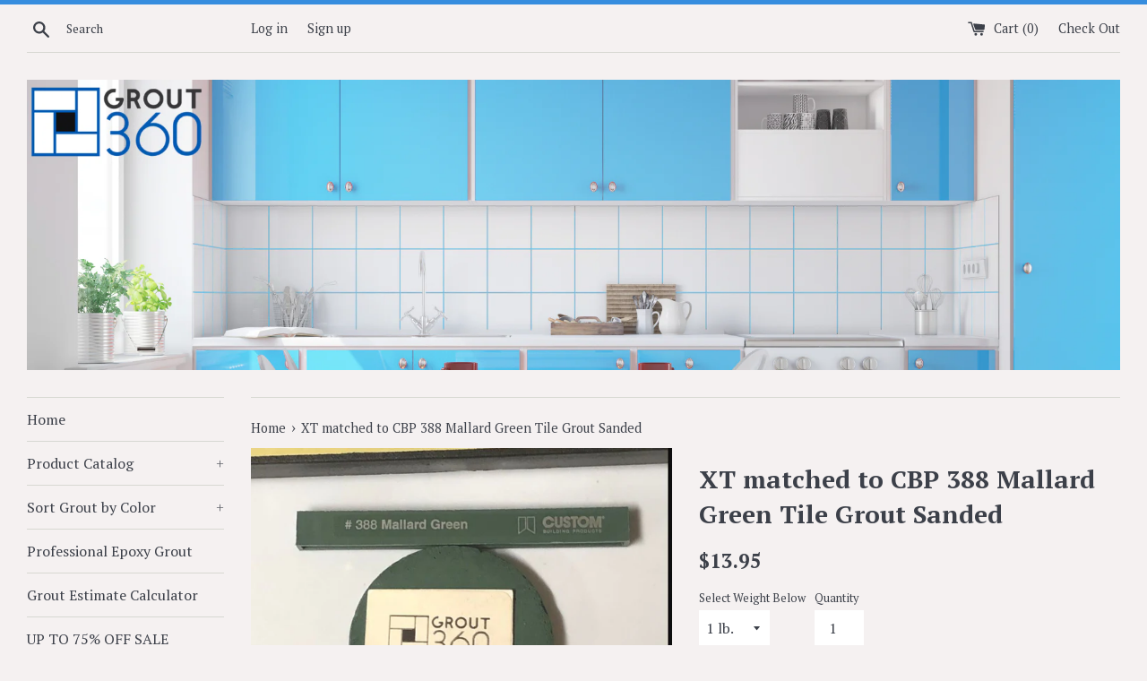

--- FILE ---
content_type: text/html; charset=utf-8
request_url: https://www.grout360.com/products/xt-custom-matched-to-cbp-388-mallard-green-tile-grout-sanded
body_size: 25772
content:
<!doctype html>
<!--[if IE 9]> <html class="ie9 supports-no-js" lang="en"> <![endif]-->
<!--[if (gt IE 9)|!(IE)]><!--> <html class="supports-no-js" lang="en"> <!--<![endif]-->
<head>
  <meta name="ahrefs-site-verification" content="25a2d45e33c86638ff427920e6d69b0d9fd4095a51e0987c9dc41ce1635fac21">
  <meta charset="utf-8">
  <meta http-equiv="X-UA-Compatible" content="IE=edge,chrome=1">
  <meta name="viewport" content="width=device-width,initial-scale=1">
  <meta name="theme-color" content="">
  <link rel="canonical" href="https://www.grout360.com/products/xt-custom-matched-to-cbp-388-mallard-green-tile-grout-sanded">

  

  <title>
  XT matched to CBP 388 Mallard Green Tile Grout Sanded &ndash; Grout360
  </title>

  
    <meta name="description" content="Vibrant, Chromatic colors are possible when using this grout. Perfect for tile jobs and mosaics. Sanded Tile Grout from Grout360.">
  

  <!-- /snippets/social-meta-tags.liquid -->


  <meta property="og:type" content="product">
  <meta property="og:title" content="XT matched to CBP 388 Mallard Green Tile Grout Sanded">
  
    <meta property="og:image" content="http://www.grout360.com/cdn/shop/products/388MallardGreen_grande.jpg?v=1588719383">
    <meta property="og:image:secure_url" content="https://www.grout360.com/cdn/shop/products/388MallardGreen_grande.jpg?v=1588719383">
  
  <meta property="og:description" content="Vibrant, Chromatic colors are possible when using grout from Grout360. The material you will receive already has the color added and you add is water. 
Test for Staining, Very important: GROUT360 uses very strong pigments to achieve some colors, and these pigments may stain your tile. Some tiling materials have a tendency to absorb the pigment color from the grout. White tiles with matte surfaces or unglazed porcelain finishes are the ones we see that have the most staining issues. It is recommended that you seal porous and sometimes non-porous tile with a grout release/pre-sealer prior to applying the grout, this may help but isn&#39;t stain proof. Microscopic surface cracks and crazing in the tile may allow the grout color to stain the tile. Testing a small area prior to use will determine if you need to pre-seal your tiles. If your tile does stain after testing, send us an email asking about the return options. Some stains can be removed by using a cleaning product called Goo Gone.Technical Info and Installation Instructions:Meets or exceeds ANSI 118.6, Portland cement-basedPolymer FortifiedContains admixtures to improve mildew resistance and crack formationSanded grout can be used in grout joints from 1/16” to 1/2”. It is enhanced with Polymer to create Hard, Long-lasting, Professional results. Sanded grout has fine sand added to it. This prevents the grout from shrinking too much as it cures. That’s why it is used for larger grout lines and should be used for the majority of tile installations.If you have a polished stone such as granite, marble, limestone, and travertine, you should be careful about using sanded grout. While sanded may be the correct choice for the size of grout lines, it may not be the best choice. Depending upon the polish of the stone the sand in the grout may actually scratch it. If you decide to use sanded make sure you test it in an inconspicuous area first to ensure it will not scratch your finish. Seal the grout with several coats of a high quality grout sealer following the instructions on the container. 
Color variations can occur in any white Portland cement product. Slight color differences are normal.">
  <meta property="og:price:amount" content="13.95">
  <meta property="og:price:currency" content="USD">


  <meta property="og:url" content="https://www.grout360.com/products/xt-custom-matched-to-cbp-388-mallard-green-tile-grout-sanded">

<meta property="og:site_name" content="Grout360">




  <meta name="twitter:card" content="summary">


  <meta name="twitter:title" content="XT matched to CBP 388 Mallard Green Tile Grout Sanded">
  <meta name="twitter:description" content="Vibrant, Chromatic colors are possible when using this grout. Perfect for tile jobs and mosaics. Sanded Tile Grout from Grout360.">



  <link href="//www.grout360.com/cdn/shop/t/1/assets/theme.scss.css?v=179086695862805289621701273390" rel="stylesheet" type="text/css" media="all" />

  <!-- Google Fonts -->
  
    
    
    <link href="//fonts.googleapis.com/css?family=PT+Serif:400,700" rel="stylesheet" type="text/css" media="all" />
  
  
    
  

  <script>window.performance && window.performance.mark && window.performance.mark('shopify.content_for_header.start');</script><meta id="shopify-digital-wallet" name="shopify-digital-wallet" content="/19362929/digital_wallets/dialog">
<meta name="shopify-checkout-api-token" content="83dc53bb604c7b93a6b97d9fe7c4ce63">
<meta id="in-context-paypal-metadata" data-shop-id="19362929" data-venmo-supported="false" data-environment="production" data-locale="en_US" data-paypal-v4="true" data-currency="USD">
<link rel="alternate" type="application/json+oembed" href="https://www.grout360.com/products/xt-custom-matched-to-cbp-388-mallard-green-tile-grout-sanded.oembed">
<script async="async" src="/checkouts/internal/preloads.js?locale=en-US"></script>
<link rel="preconnect" href="https://shop.app" crossorigin="anonymous">
<script async="async" src="https://shop.app/checkouts/internal/preloads.js?locale=en-US&shop_id=19362929" crossorigin="anonymous"></script>
<script id="apple-pay-shop-capabilities" type="application/json">{"shopId":19362929,"countryCode":"US","currencyCode":"USD","merchantCapabilities":["supports3DS"],"merchantId":"gid:\/\/shopify\/Shop\/19362929","merchantName":"Grout360","requiredBillingContactFields":["postalAddress","email"],"requiredShippingContactFields":["postalAddress","email"],"shippingType":"shipping","supportedNetworks":["visa","masterCard","amex","discover","elo","jcb"],"total":{"type":"pending","label":"Grout360","amount":"1.00"},"shopifyPaymentsEnabled":true,"supportsSubscriptions":true}</script>
<script id="shopify-features" type="application/json">{"accessToken":"83dc53bb604c7b93a6b97d9fe7c4ce63","betas":["rich-media-storefront-analytics"],"domain":"www.grout360.com","predictiveSearch":true,"shopId":19362929,"locale":"en"}</script>
<script>var Shopify = Shopify || {};
Shopify.shop = "grout360.myshopify.com";
Shopify.locale = "en";
Shopify.currency = {"active":"USD","rate":"1.0"};
Shopify.country = "US";
Shopify.theme = {"name":"simple","id":170747274,"schema_name":"Simple","schema_version":"3.0.6","theme_store_id":578,"role":"main"};
Shopify.theme.handle = "null";
Shopify.theme.style = {"id":null,"handle":null};
Shopify.cdnHost = "www.grout360.com/cdn";
Shopify.routes = Shopify.routes || {};
Shopify.routes.root = "/";</script>
<script type="module">!function(o){(o.Shopify=o.Shopify||{}).modules=!0}(window);</script>
<script>!function(o){function n(){var o=[];function n(){o.push(Array.prototype.slice.apply(arguments))}return n.q=o,n}var t=o.Shopify=o.Shopify||{};t.loadFeatures=n(),t.autoloadFeatures=n()}(window);</script>
<script>
  window.ShopifyPay = window.ShopifyPay || {};
  window.ShopifyPay.apiHost = "shop.app\/pay";
  window.ShopifyPay.redirectState = null;
</script>
<script id="shop-js-analytics" type="application/json">{"pageType":"product"}</script>
<script defer="defer" async type="module" src="//www.grout360.com/cdn/shopifycloud/shop-js/modules/v2/client.init-shop-cart-sync_BT-GjEfc.en.esm.js"></script>
<script defer="defer" async type="module" src="//www.grout360.com/cdn/shopifycloud/shop-js/modules/v2/chunk.common_D58fp_Oc.esm.js"></script>
<script defer="defer" async type="module" src="//www.grout360.com/cdn/shopifycloud/shop-js/modules/v2/chunk.modal_xMitdFEc.esm.js"></script>
<script type="module">
  await import("//www.grout360.com/cdn/shopifycloud/shop-js/modules/v2/client.init-shop-cart-sync_BT-GjEfc.en.esm.js");
await import("//www.grout360.com/cdn/shopifycloud/shop-js/modules/v2/chunk.common_D58fp_Oc.esm.js");
await import("//www.grout360.com/cdn/shopifycloud/shop-js/modules/v2/chunk.modal_xMitdFEc.esm.js");

  window.Shopify.SignInWithShop?.initShopCartSync?.({"fedCMEnabled":true,"windoidEnabled":true});

</script>
<script>
  window.Shopify = window.Shopify || {};
  if (!window.Shopify.featureAssets) window.Shopify.featureAssets = {};
  window.Shopify.featureAssets['shop-js'] = {"shop-cart-sync":["modules/v2/client.shop-cart-sync_DZOKe7Ll.en.esm.js","modules/v2/chunk.common_D58fp_Oc.esm.js","modules/v2/chunk.modal_xMitdFEc.esm.js"],"init-fed-cm":["modules/v2/client.init-fed-cm_B6oLuCjv.en.esm.js","modules/v2/chunk.common_D58fp_Oc.esm.js","modules/v2/chunk.modal_xMitdFEc.esm.js"],"shop-cash-offers":["modules/v2/client.shop-cash-offers_D2sdYoxE.en.esm.js","modules/v2/chunk.common_D58fp_Oc.esm.js","modules/v2/chunk.modal_xMitdFEc.esm.js"],"shop-login-button":["modules/v2/client.shop-login-button_QeVjl5Y3.en.esm.js","modules/v2/chunk.common_D58fp_Oc.esm.js","modules/v2/chunk.modal_xMitdFEc.esm.js"],"pay-button":["modules/v2/client.pay-button_DXTOsIq6.en.esm.js","modules/v2/chunk.common_D58fp_Oc.esm.js","modules/v2/chunk.modal_xMitdFEc.esm.js"],"shop-button":["modules/v2/client.shop-button_DQZHx9pm.en.esm.js","modules/v2/chunk.common_D58fp_Oc.esm.js","modules/v2/chunk.modal_xMitdFEc.esm.js"],"avatar":["modules/v2/client.avatar_BTnouDA3.en.esm.js"],"init-windoid":["modules/v2/client.init-windoid_CR1B-cfM.en.esm.js","modules/v2/chunk.common_D58fp_Oc.esm.js","modules/v2/chunk.modal_xMitdFEc.esm.js"],"init-shop-for-new-customer-accounts":["modules/v2/client.init-shop-for-new-customer-accounts_C_vY_xzh.en.esm.js","modules/v2/client.shop-login-button_QeVjl5Y3.en.esm.js","modules/v2/chunk.common_D58fp_Oc.esm.js","modules/v2/chunk.modal_xMitdFEc.esm.js"],"init-shop-email-lookup-coordinator":["modules/v2/client.init-shop-email-lookup-coordinator_BI7n9ZSv.en.esm.js","modules/v2/chunk.common_D58fp_Oc.esm.js","modules/v2/chunk.modal_xMitdFEc.esm.js"],"init-shop-cart-sync":["modules/v2/client.init-shop-cart-sync_BT-GjEfc.en.esm.js","modules/v2/chunk.common_D58fp_Oc.esm.js","modules/v2/chunk.modal_xMitdFEc.esm.js"],"shop-toast-manager":["modules/v2/client.shop-toast-manager_DiYdP3xc.en.esm.js","modules/v2/chunk.common_D58fp_Oc.esm.js","modules/v2/chunk.modal_xMitdFEc.esm.js"],"init-customer-accounts":["modules/v2/client.init-customer-accounts_D9ZNqS-Q.en.esm.js","modules/v2/client.shop-login-button_QeVjl5Y3.en.esm.js","modules/v2/chunk.common_D58fp_Oc.esm.js","modules/v2/chunk.modal_xMitdFEc.esm.js"],"init-customer-accounts-sign-up":["modules/v2/client.init-customer-accounts-sign-up_iGw4briv.en.esm.js","modules/v2/client.shop-login-button_QeVjl5Y3.en.esm.js","modules/v2/chunk.common_D58fp_Oc.esm.js","modules/v2/chunk.modal_xMitdFEc.esm.js"],"shop-follow-button":["modules/v2/client.shop-follow-button_CqMgW2wH.en.esm.js","modules/v2/chunk.common_D58fp_Oc.esm.js","modules/v2/chunk.modal_xMitdFEc.esm.js"],"checkout-modal":["modules/v2/client.checkout-modal_xHeaAweL.en.esm.js","modules/v2/chunk.common_D58fp_Oc.esm.js","modules/v2/chunk.modal_xMitdFEc.esm.js"],"shop-login":["modules/v2/client.shop-login_D91U-Q7h.en.esm.js","modules/v2/chunk.common_D58fp_Oc.esm.js","modules/v2/chunk.modal_xMitdFEc.esm.js"],"lead-capture":["modules/v2/client.lead-capture_BJmE1dJe.en.esm.js","modules/v2/chunk.common_D58fp_Oc.esm.js","modules/v2/chunk.modal_xMitdFEc.esm.js"],"payment-terms":["modules/v2/client.payment-terms_Ci9AEqFq.en.esm.js","modules/v2/chunk.common_D58fp_Oc.esm.js","modules/v2/chunk.modal_xMitdFEc.esm.js"]};
</script>
<script id="__st">var __st={"a":19362929,"offset":-18000,"reqid":"2fed0033-1955-4c6b-b8d1-123ef8e6b896-1769267127","pageurl":"www.grout360.com\/products\/xt-custom-matched-to-cbp-388-mallard-green-tile-grout-sanded","u":"367d2f91c2c2","p":"product","rtyp":"product","rid":4578776023114};</script>
<script>window.ShopifyPaypalV4VisibilityTracking = true;</script>
<script id="captcha-bootstrap">!function(){'use strict';const t='contact',e='account',n='new_comment',o=[[t,t],['blogs',n],['comments',n],[t,'customer']],c=[[e,'customer_login'],[e,'guest_login'],[e,'recover_customer_password'],[e,'create_customer']],r=t=>t.map((([t,e])=>`form[action*='/${t}']:not([data-nocaptcha='true']) input[name='form_type'][value='${e}']`)).join(','),a=t=>()=>t?[...document.querySelectorAll(t)].map((t=>t.form)):[];function s(){const t=[...o],e=r(t);return a(e)}const i='password',u='form_key',d=['recaptcha-v3-token','g-recaptcha-response','h-captcha-response',i],f=()=>{try{return window.sessionStorage}catch{return}},m='__shopify_v',_=t=>t.elements[u];function p(t,e,n=!1){try{const o=window.sessionStorage,c=JSON.parse(o.getItem(e)),{data:r}=function(t){const{data:e,action:n}=t;return t[m]||n?{data:e,action:n}:{data:t,action:n}}(c);for(const[e,n]of Object.entries(r))t.elements[e]&&(t.elements[e].value=n);n&&o.removeItem(e)}catch(o){console.error('form repopulation failed',{error:o})}}const l='form_type',E='cptcha';function T(t){t.dataset[E]=!0}const w=window,h=w.document,L='Shopify',v='ce_forms',y='captcha';let A=!1;((t,e)=>{const n=(g='f06e6c50-85a8-45c8-87d0-21a2b65856fe',I='https://cdn.shopify.com/shopifycloud/storefront-forms-hcaptcha/ce_storefront_forms_captcha_hcaptcha.v1.5.2.iife.js',D={infoText:'Protected by hCaptcha',privacyText:'Privacy',termsText:'Terms'},(t,e,n)=>{const o=w[L][v],c=o.bindForm;if(c)return c(t,g,e,D).then(n);var r;o.q.push([[t,g,e,D],n]),r=I,A||(h.body.append(Object.assign(h.createElement('script'),{id:'captcha-provider',async:!0,src:r})),A=!0)});var g,I,D;w[L]=w[L]||{},w[L][v]=w[L][v]||{},w[L][v].q=[],w[L][y]=w[L][y]||{},w[L][y].protect=function(t,e){n(t,void 0,e),T(t)},Object.freeze(w[L][y]),function(t,e,n,w,h,L){const[v,y,A,g]=function(t,e,n){const i=e?o:[],u=t?c:[],d=[...i,...u],f=r(d),m=r(i),_=r(d.filter((([t,e])=>n.includes(e))));return[a(f),a(m),a(_),s()]}(w,h,L),I=t=>{const e=t.target;return e instanceof HTMLFormElement?e:e&&e.form},D=t=>v().includes(t);t.addEventListener('submit',(t=>{const e=I(t);if(!e)return;const n=D(e)&&!e.dataset.hcaptchaBound&&!e.dataset.recaptchaBound,o=_(e),c=g().includes(e)&&(!o||!o.value);(n||c)&&t.preventDefault(),c&&!n&&(function(t){try{if(!f())return;!function(t){const e=f();if(!e)return;const n=_(t);if(!n)return;const o=n.value;o&&e.removeItem(o)}(t);const e=Array.from(Array(32),(()=>Math.random().toString(36)[2])).join('');!function(t,e){_(t)||t.append(Object.assign(document.createElement('input'),{type:'hidden',name:u})),t.elements[u].value=e}(t,e),function(t,e){const n=f();if(!n)return;const o=[...t.querySelectorAll(`input[type='${i}']`)].map((({name:t})=>t)),c=[...d,...o],r={};for(const[a,s]of new FormData(t).entries())c.includes(a)||(r[a]=s);n.setItem(e,JSON.stringify({[m]:1,action:t.action,data:r}))}(t,e)}catch(e){console.error('failed to persist form',e)}}(e),e.submit())}));const S=(t,e)=>{t&&!t.dataset[E]&&(n(t,e.some((e=>e===t))),T(t))};for(const o of['focusin','change'])t.addEventListener(o,(t=>{const e=I(t);D(e)&&S(e,y())}));const B=e.get('form_key'),M=e.get(l),P=B&&M;t.addEventListener('DOMContentLoaded',(()=>{const t=y();if(P)for(const e of t)e.elements[l].value===M&&p(e,B);[...new Set([...A(),...v().filter((t=>'true'===t.dataset.shopifyCaptcha))])].forEach((e=>S(e,t)))}))}(h,new URLSearchParams(w.location.search),n,t,e,['guest_login'])})(!0,!0)}();</script>
<script integrity="sha256-4kQ18oKyAcykRKYeNunJcIwy7WH5gtpwJnB7kiuLZ1E=" data-source-attribution="shopify.loadfeatures" defer="defer" src="//www.grout360.com/cdn/shopifycloud/storefront/assets/storefront/load_feature-a0a9edcb.js" crossorigin="anonymous"></script>
<script crossorigin="anonymous" defer="defer" src="//www.grout360.com/cdn/shopifycloud/storefront/assets/shopify_pay/storefront-65b4c6d7.js?v=20250812"></script>
<script data-source-attribution="shopify.dynamic_checkout.dynamic.init">var Shopify=Shopify||{};Shopify.PaymentButton=Shopify.PaymentButton||{isStorefrontPortableWallets:!0,init:function(){window.Shopify.PaymentButton.init=function(){};var t=document.createElement("script");t.src="https://www.grout360.com/cdn/shopifycloud/portable-wallets/latest/portable-wallets.en.js",t.type="module",document.head.appendChild(t)}};
</script>
<script data-source-attribution="shopify.dynamic_checkout.buyer_consent">
  function portableWalletsHideBuyerConsent(e){var t=document.getElementById("shopify-buyer-consent"),n=document.getElementById("shopify-subscription-policy-button");t&&n&&(t.classList.add("hidden"),t.setAttribute("aria-hidden","true"),n.removeEventListener("click",e))}function portableWalletsShowBuyerConsent(e){var t=document.getElementById("shopify-buyer-consent"),n=document.getElementById("shopify-subscription-policy-button");t&&n&&(t.classList.remove("hidden"),t.removeAttribute("aria-hidden"),n.addEventListener("click",e))}window.Shopify?.PaymentButton&&(window.Shopify.PaymentButton.hideBuyerConsent=portableWalletsHideBuyerConsent,window.Shopify.PaymentButton.showBuyerConsent=portableWalletsShowBuyerConsent);
</script>
<script data-source-attribution="shopify.dynamic_checkout.cart.bootstrap">document.addEventListener("DOMContentLoaded",(function(){function t(){return document.querySelector("shopify-accelerated-checkout-cart, shopify-accelerated-checkout")}if(t())Shopify.PaymentButton.init();else{new MutationObserver((function(e,n){t()&&(Shopify.PaymentButton.init(),n.disconnect())})).observe(document.body,{childList:!0,subtree:!0})}}));
</script>
<link id="shopify-accelerated-checkout-styles" rel="stylesheet" media="screen" href="https://www.grout360.com/cdn/shopifycloud/portable-wallets/latest/accelerated-checkout-backwards-compat.css" crossorigin="anonymous">
<style id="shopify-accelerated-checkout-cart">
        #shopify-buyer-consent {
  margin-top: 1em;
  display: inline-block;
  width: 100%;
}

#shopify-buyer-consent.hidden {
  display: none;
}

#shopify-subscription-policy-button {
  background: none;
  border: none;
  padding: 0;
  text-decoration: underline;
  font-size: inherit;
  cursor: pointer;
}

#shopify-subscription-policy-button::before {
  box-shadow: none;
}

      </style>

<script>window.performance && window.performance.mark && window.performance.mark('shopify.content_for_header.end');</script>
<script>window.BOLD = window.BOLD || {};
    window.BOLD.common = window.BOLD.common || {};
    window.BOLD.common.Shopify = window.BOLD.common.Shopify || {};
    window.BOLD.common.Shopify.shop = {
        domain: 'www.grout360.com',
        permanent_domain: 'grout360.myshopify.com',
        url: 'https://www.grout360.com',
        secure_url: 'https://www.grout360.com',
        money_format: "${{amount}}",
        currency: "USD"
    };
    window.BOLD.common.Shopify.customer = {
        id: null,
        tags: null,
    };
    window.BOLD.common.Shopify.cart = {"note":null,"attributes":{},"original_total_price":0,"total_price":0,"total_discount":0,"total_weight":0.0,"item_count":0,"items":[],"requires_shipping":false,"currency":"USD","items_subtotal_price":0,"cart_level_discount_applications":[],"checkout_charge_amount":0};
    window.BOLD.common.template = 'product';window.BOLD.common.Shopify.formatMoney = function(money, format) {
        function n(t, e) {
            return "undefined" == typeof t ? e : t
        }
        function r(t, e, r, i) {
            if (e = n(e, 2),
                r = n(r, ","),
                i = n(i, "."),
            isNaN(t) || null == t)
                return 0;
            t = (t / 100).toFixed(e);
            var o = t.split(".")
                , a = o[0].replace(/(\d)(?=(\d\d\d)+(?!\d))/g, "$1" + r)
                , s = o[1] ? i + o[1] : "";
            return a + s
        }
        "string" == typeof money && (money = money.replace(".", ""));
        var i = ""
            , o = /\{\{\s*(\w+)\s*\}\}/
            , a = format || window.BOLD.common.Shopify.shop.money_format || window.Shopify.money_format || "$ {{ amount }}";
        switch (a.match(o)[1]) {
            case "amount":
                i = r(money, 2, ",", ".");
                break;
            case "amount_no_decimals":
                i = r(money, 0, ",", ".");
                break;
            case "amount_with_comma_separator":
                i = r(money, 2, ".", ",");
                break;
            case "amount_no_decimals_with_comma_separator":
                i = r(money, 0, ".", ",");
                break;
            case "amount_with_space_separator":
                i = r(money, 2, " ", ",");
                break;
            case "amount_no_decimals_with_space_separator":
                i = r(money, 0, " ", ",");
                break;
            case "amount_with_apostrophe_separator":
                i = r(money, 2, "'", ".");
                break;
        }
        return a.replace(o, i);
    };
    window.BOLD.common.Shopify.saveProduct = function (handle, product) {
        if (typeof handle === 'string' && typeof window.BOLD.common.Shopify.products[handle] === 'undefined') {
            if (typeof product === 'number') {
                window.BOLD.common.Shopify.handles[product] = handle;
                product = { id: product };
            }
            window.BOLD.common.Shopify.products[handle] = product;
        }
    };
    window.BOLD.common.Shopify.saveVariant = function (variant_id, variant) {
        if (typeof variant_id === 'number' && typeof window.BOLD.common.Shopify.variants[variant_id] === 'undefined') {
            window.BOLD.common.Shopify.variants[variant_id] = variant;
        }
    };window.BOLD.common.Shopify.products = window.BOLD.common.Shopify.products || {};
    window.BOLD.common.Shopify.variants = window.BOLD.common.Shopify.variants || {};
    window.BOLD.common.Shopify.handles = window.BOLD.common.Shopify.handles || {};window.BOLD.common.Shopify.handle = "xt-custom-matched-to-cbp-388-mallard-green-tile-grout-sanded"
window.BOLD.common.Shopify.saveProduct("xt-custom-matched-to-cbp-388-mallard-green-tile-grout-sanded", 4578776023114);window.BOLD.common.Shopify.saveVariant(42012894691402, { product_id: 4578776023114, product_handle: "xt-custom-matched-to-cbp-388-mallard-green-tile-grout-sanded", price: 1395, group_id: '', csp_metafield: {}});window.BOLD.common.Shopify.saveVariant(32035274293322, { product_id: 4578776023114, product_handle: "xt-custom-matched-to-cbp-388-mallard-green-tile-grout-sanded", price: 4457, group_id: '', csp_metafield: {}});window.BOLD.common.Shopify.saveVariant(32035274326090, { product_id: 4578776023114, product_handle: "xt-custom-matched-to-cbp-388-mallard-green-tile-grout-sanded", price: 8194, group_id: '', csp_metafield: {}});window.BOLD.common.Shopify.saveVariant(32035274358858, { product_id: 4578776023114, product_handle: "xt-custom-matched-to-cbp-388-mallard-green-tile-grout-sanded", price: 15584, group_id: '', csp_metafield: {}});window.BOLD.common.Shopify.metafields = window.BOLD.common.Shopify.metafields || {};window.BOLD.common.Shopify.metafields["bold_rp"] = {};window.BOLD.common.Shopify.metafields["bold_csp_defaults"] = {"bold-test":"0.8","Wholesale":"0.7"};</script><script src="https://cp.boldapps.net/js/csp.js" type="text/javascript"></script><script>var BOLD = BOLD || {};
    BOLD.products = BOLD.products || {};
    BOLD.variant_lookup = BOLD.variant_lookup || {};BOLD.variant_lookup[42012894691402] ="xt-custom-matched-to-cbp-388-mallard-green-tile-grout-sanded";BOLD.variant_lookup[32035274293322] ="xt-custom-matched-to-cbp-388-mallard-green-tile-grout-sanded";BOLD.variant_lookup[32035274326090] ="xt-custom-matched-to-cbp-388-mallard-green-tile-grout-sanded";BOLD.variant_lookup[32035274358858] ="xt-custom-matched-to-cbp-388-mallard-green-tile-grout-sanded";BOLD.products["xt-custom-matched-to-cbp-388-mallard-green-tile-grout-sanded"] ={"id":4578776023114,"title":"XT matched to CBP 388 Mallard Green Tile Grout Sanded","handle":"xt-custom-matched-to-cbp-388-mallard-green-tile-grout-sanded","description":"\u003cp\u003e\u003cspan\u003eVibrant, Chromatic colors are possible when using grout from \u003c\/span\u003e\u003ca title=\"Grout360 Sanded and Unsanded Grouts - Very Colorful\" href=\"https:\/\/www.grout360.com\/\" target=\"_blank\"\u003eGrout360\u003c\/a\u003e\u003cspan\u003e. The material you will receive already has the color added and you add is water. \u003c\/span\u003e\u003c\/p\u003e\n\u003cp\u003e\u003cstrong\u003eTest for Staining, Very important: \u003c\/strong\u003e\u003cspan\u003eGROUT360 uses very strong pigments to achieve some colors, and these pigments may stain your tile. Some tiling materials have a tendency to absorb the pigment color from the grout. White tiles with matte surfaces or unglazed porcelain finishes are the ones we see that have the most staining issues. It is recommended that you seal porous and sometimes non-porous tile with a \u003ca title=\"Grout Release Tile Grout\" href=\"https:\/\/amzn.to\/3GrwrkY\" target=\"_blank\"\u003egrout release\/pre-sealer\u003c\/a\u003e prior to applying the grout, this may help but isn't stain proof. Microscopic surface cracks and crazing in the tile may allow the grout color to stain the tile. Testing a small area prior to use will determine if you need to pre-seal your tiles. If your tile does stain after testing, send us an email asking about the return options. Some stains can be removed by using a cleaning product called \u003ca href=\"https:\/\/amzn.to\/3z2h4xG\" title=\"Goo Gone cleaner\" target=\"_blank\"\u003eGoo Gone\u003c\/a\u003e.\u003c\/span\u003e\u003cbr\u003e\u003cbr\u003eTechnical Info and \u003ca title=\"Grout360 Installation instructions download\" href=\"https:\/\/www.grout360.com\/pages\/installation-intructions\" target=\"_blank\"\u003eInstallation\u003c\/a\u003e Instructions:\u003cbr\u003eMeets or exceeds ANSI 118.6, Portland cement-based\u003cbr\u003ePolymer Fortified\u003cbr\u003eContains admixtures to improve mildew resistance and crack formation\u003cbr\u003e\u003cbr\u003eSanded grout can be used in grout joints from 1\/16” to 1\/2”. It is enhanced with Polymer to create Hard, Long-lasting, Professional results. Sanded grout has fine sand added to it. This prevents the grout from shrinking too much as it cures. That’s why it is used for larger grout lines and should be used for the majority of tile installations.\u003cbr\u003e\u003cbr\u003eIf you have a polished stone such as granite, marble, limestone, and travertine, you should be careful about using sanded grout. While sanded may be the correct choice for the size of grout lines, it may not be the best choice. Depending upon the polish of the stone the sand in the grout may actually scratch it. If you decide to use sanded make sure you test it in an inconspicuous area first to ensure it will not scratch your finish. Seal the grout with several coats of a\u003cspan\u003e \u003c\/span\u003e\u003ca href=\"https:\/\/amzn.to\/3wKl2cx\" title=\"Tile Grout Sealer\" target=\"_blank\"\u003ehigh quality grout sealer\u003c\/a\u003e following the instructions on the container. \u003c\/p\u003e\n\u003cp\u003eColor variations can occur in any white\u003cspan\u003e \u003c\/span\u003e\u003cspan style=\"font-size: 14px;\"\u003ePortland\u003c\/span\u003e \u003cspan style=\"font-size: 14px;\"\u003ecement\u003c\/span\u003e product. Slight color differences are normal.\u003c\/p\u003e","published_at":"2021-03-06T08:30:28","created_at":"2020-05-05T18:56:05","vendor":"Grout360","type":"Sanded Grout","tags":["Green Grout","Sanded Menu"],"price":1395,"price_min":1395,"price_max":15584,"price_varies":true,"compare_at_price":null,"compare_at_price_min":0,"compare_at_price_max":0,"compare_at_price_varies":true,"all_variant_ids":[42012894691402,32035274293322,32035274326090,32035274358858],"variants":[{"id":42012894691402,"product_id":4578776023114,"product_handle":"xt-custom-matched-to-cbp-388-mallard-green-tile-grout-sanded","title":"1 lb.","option1":"1 lb.","option2":null,"option3":null,"sku":"","requires_shipping":true,"taxable":true,"featured_image":null,"image_id":null,"available":true,"name":"XT matched to CBP 388 Mallard Green Tile Grout Sanded - 1 lb.","options":["1 lb."],"price":1395,"weight":680,"compare_at_price":null,"inventory_quantity":-2,"inventory_management":null,"inventory_policy":"deny","inventory_in_cart":0,"inventory_remaining":-2,"incoming":false,"next_incoming_date":null,"taxable":true,"barcode":""},{"id":32035274293322,"product_id":4578776023114,"product_handle":"xt-custom-matched-to-cbp-388-mallard-green-tile-grout-sanded","title":"5 lbs","option1":"5 lbs","option2":null,"option3":null,"sku":null,"requires_shipping":true,"taxable":true,"featured_image":null,"image_id":null,"available":true,"name":"XT matched to CBP 388 Mallard Green Tile Grout Sanded - 5 lbs","options":["5 lbs"],"price":4457,"weight":2722,"compare_at_price":null,"inventory_quantity":-36,"inventory_management":null,"inventory_policy":"deny","inventory_in_cart":0,"inventory_remaining":-36,"incoming":false,"next_incoming_date":null,"taxable":true,"barcode":null},{"id":32035274326090,"product_id":4578776023114,"product_handle":"xt-custom-matched-to-cbp-388-mallard-green-tile-grout-sanded","title":"10 lbs","option1":"10 lbs","option2":null,"option3":null,"sku":null,"requires_shipping":true,"taxable":true,"featured_image":null,"image_id":null,"available":true,"name":"XT matched to CBP 388 Mallard Green Tile Grout Sanded - 10 lbs","options":["10 lbs"],"price":8194,"weight":4990,"compare_at_price":null,"inventory_quantity":-12,"inventory_management":null,"inventory_policy":"deny","inventory_in_cart":0,"inventory_remaining":-12,"incoming":false,"next_incoming_date":null,"taxable":true,"barcode":null},{"id":32035274358858,"product_id":4578776023114,"product_handle":"xt-custom-matched-to-cbp-388-mallard-green-tile-grout-sanded","title":"25 lbs","option1":"25 lbs","option2":null,"option3":null,"sku":null,"requires_shipping":true,"taxable":true,"featured_image":null,"image_id":null,"available":true,"name":"XT matched to CBP 388 Mallard Green Tile Grout Sanded - 25 lbs","options":["25 lbs"],"price":15584,"weight":12020,"compare_at_price":null,"inventory_quantity":-6,"inventory_management":null,"inventory_policy":"deny","inventory_in_cart":0,"inventory_remaining":-6,"incoming":false,"next_incoming_date":null,"taxable":true,"barcode":null}],"available":true,"images":["\/\/www.grout360.com\/cdn\/shop\/products\/388MallardGreen.jpg?v=1588719383"],"featured_image":"\/\/www.grout360.com\/cdn\/shop\/products\/388MallardGreen.jpg?v=1588719383","options":["Select Weight Below"],"url":"\/products\/xt-custom-matched-to-cbp-388-mallard-green-tile-grout-sanded"}</script><script src="//ajax.googleapis.com/ajax/libs/jquery/1.11.0/jquery.min.js" type="text/javascript"></script>
  <script src="//www.grout360.com/cdn/shop/t/1/assets/modernizr.min.js?v=44044439420609591321492558382" type="text/javascript"></script>

  

<!-- GSSTART Slider code start. Do not change -->
<script>document.write('<script src="' + 'https://gravity-software.com//js/shopify/slider_prod4578776023114.js?v=' + Math.floor(Math.random() * 100) + '"\><\/script>'); </script> <script type="text/javascript" src="https://gravity-software.com/js/shopify/slider_shop3625.js?v=9133db73ec88d05a072d4835fa7f1abb"></script> <link rel="stylesheet" href="https://gravity-software.com/js/shopify/rondell/jquery.rondellf3625.css?v=9133db73ec88d05a072d4835fa7f1abb"/> 
 <script>
var variantImagesByVarianName = {};

 var variantImagesGS = {},
    thumbnails,
    variant,
    variantImage,
    optionValue,
    cntImages;
    productOptions = [];
    cntImages = 0;
    
       variant = {"id":42012894691402,"title":"1 lb.","option1":"1 lb.","option2":null,"option3":null,"sku":"","requires_shipping":true,"taxable":true,"featured_image":null,"available":true,"name":"XT matched to CBP 388 Mallard Green Tile Grout Sanded - 1 lb.","public_title":"1 lb.","options":["1 lb."],"price":1395,"weight":680,"compare_at_price":null,"inventory_quantity":-2,"inventory_management":null,"inventory_policy":"deny","barcode":"","requires_selling_plan":false,"selling_plan_allocations":[]};
       if ( typeof variant.featured_image !== 'undefined' && variant.featured_image !== null ) {
         variantImage =  variant.featured_image.src.split('?')[0].replace(/http(s)?:/,'');
         variantImagesGS[variant.id] = variantImage;
         variantImagesByVarianName[variant.option1] = variantImage;
         cntImages++;
       }
    
       variant = {"id":32035274293322,"title":"5 lbs","option1":"5 lbs","option2":null,"option3":null,"sku":null,"requires_shipping":true,"taxable":true,"featured_image":null,"available":true,"name":"XT matched to CBP 388 Mallard Green Tile Grout Sanded - 5 lbs","public_title":"5 lbs","options":["5 lbs"],"price":4457,"weight":2722,"compare_at_price":null,"inventory_quantity":-36,"inventory_management":null,"inventory_policy":"deny","barcode":null,"requires_selling_plan":false,"selling_plan_allocations":[]};
       if ( typeof variant.featured_image !== 'undefined' && variant.featured_image !== null ) {
         variantImage =  variant.featured_image.src.split('?')[0].replace(/http(s)?:/,'');
         variantImagesGS[variant.id] = variantImage;
         variantImagesByVarianName[variant.option1] = variantImage;
         cntImages++;
       }
    
       variant = {"id":32035274326090,"title":"10 lbs","option1":"10 lbs","option2":null,"option3":null,"sku":null,"requires_shipping":true,"taxable":true,"featured_image":null,"available":true,"name":"XT matched to CBP 388 Mallard Green Tile Grout Sanded - 10 lbs","public_title":"10 lbs","options":["10 lbs"],"price":8194,"weight":4990,"compare_at_price":null,"inventory_quantity":-12,"inventory_management":null,"inventory_policy":"deny","barcode":null,"requires_selling_plan":false,"selling_plan_allocations":[]};
       if ( typeof variant.featured_image !== 'undefined' && variant.featured_image !== null ) {
         variantImage =  variant.featured_image.src.split('?')[0].replace(/http(s)?:/,'');
         variantImagesGS[variant.id] = variantImage;
         variantImagesByVarianName[variant.option1] = variantImage;
         cntImages++;
       }
    
       variant = {"id":32035274358858,"title":"25 lbs","option1":"25 lbs","option2":null,"option3":null,"sku":null,"requires_shipping":true,"taxable":true,"featured_image":null,"available":true,"name":"XT matched to CBP 388 Mallard Green Tile Grout Sanded - 25 lbs","public_title":"25 lbs","options":["25 lbs"],"price":15584,"weight":12020,"compare_at_price":null,"inventory_quantity":-6,"inventory_management":null,"inventory_policy":"deny","barcode":null,"requires_selling_plan":false,"selling_plan_allocations":[]};
       if ( typeof variant.featured_image !== 'undefined' && variant.featured_image !== null ) {
         variantImage =  variant.featured_image.src.split('?')[0].replace(/http(s)?:/,'');
         variantImagesGS[variant.id] = variantImage;
         variantImagesByVarianName[variant.option1] = variantImage;
         cntImages++;
       }
    
                if(cntImages == 0) {
          variantImagesGS = undefined;
                }
</script> 
<script>

var imageDimensionsWidth = {};
var imageDimensionsHeight = {};
var imageSrcAttr = {};
var altTag = {};  

  var productImagesGS = [];
var productImagesGSUrls = [];

  var productImageUrl = "products/388MallardGreen.jpg";
  var dotPosition = productImageUrl.lastIndexOf(".");
  productImageUrl = productImageUrl.substr(0, dotPosition);
  productImagesGS.push(productImageUrl);
  imageDimensionsWidth[14554317422666] = "949";
  imageDimensionsHeight[14554317422666] = "703";
  altTag[14554317422666] = "XT matched to CBP 388 Mallard Green Tile Grout Sanded";
  imageSrcAttr[14554317422666] = "products/388MallardGreen.jpg";
  productImagesGSUrls.push("//www.grout360.com/cdn/shop/products/388MallardGreen_240x.jpg?v=1588719383");

</script>

<!-- Slider code end. Do not change GSEND --><link href="https://monorail-edge.shopifysvc.com" rel="dns-prefetch">
<script>(function(){if ("sendBeacon" in navigator && "performance" in window) {try {var session_token_from_headers = performance.getEntriesByType('navigation')[0].serverTiming.find(x => x.name == '_s').description;} catch {var session_token_from_headers = undefined;}var session_cookie_matches = document.cookie.match(/_shopify_s=([^;]*)/);var session_token_from_cookie = session_cookie_matches && session_cookie_matches.length === 2 ? session_cookie_matches[1] : "";var session_token = session_token_from_headers || session_token_from_cookie || "";function handle_abandonment_event(e) {var entries = performance.getEntries().filter(function(entry) {return /monorail-edge.shopifysvc.com/.test(entry.name);});if (!window.abandonment_tracked && entries.length === 0) {window.abandonment_tracked = true;var currentMs = Date.now();var navigation_start = performance.timing.navigationStart;var payload = {shop_id: 19362929,url: window.location.href,navigation_start,duration: currentMs - navigation_start,session_token,page_type: "product"};window.navigator.sendBeacon("https://monorail-edge.shopifysvc.com/v1/produce", JSON.stringify({schema_id: "online_store_buyer_site_abandonment/1.1",payload: payload,metadata: {event_created_at_ms: currentMs,event_sent_at_ms: currentMs}}));}}window.addEventListener('pagehide', handle_abandonment_event);}}());</script>
<script id="web-pixels-manager-setup">(function e(e,d,r,n,o){if(void 0===o&&(o={}),!Boolean(null===(a=null===(i=window.Shopify)||void 0===i?void 0:i.analytics)||void 0===a?void 0:a.replayQueue)){var i,a;window.Shopify=window.Shopify||{};var t=window.Shopify;t.analytics=t.analytics||{};var s=t.analytics;s.replayQueue=[],s.publish=function(e,d,r){return s.replayQueue.push([e,d,r]),!0};try{self.performance.mark("wpm:start")}catch(e){}var l=function(){var e={modern:/Edge?\/(1{2}[4-9]|1[2-9]\d|[2-9]\d{2}|\d{4,})\.\d+(\.\d+|)|Firefox\/(1{2}[4-9]|1[2-9]\d|[2-9]\d{2}|\d{4,})\.\d+(\.\d+|)|Chrom(ium|e)\/(9{2}|\d{3,})\.\d+(\.\d+|)|(Maci|X1{2}).+ Version\/(15\.\d+|(1[6-9]|[2-9]\d|\d{3,})\.\d+)([,.]\d+|)( \(\w+\)|)( Mobile\/\w+|) Safari\/|Chrome.+OPR\/(9{2}|\d{3,})\.\d+\.\d+|(CPU[ +]OS|iPhone[ +]OS|CPU[ +]iPhone|CPU IPhone OS|CPU iPad OS)[ +]+(15[._]\d+|(1[6-9]|[2-9]\d|\d{3,})[._]\d+)([._]\d+|)|Android:?[ /-](13[3-9]|1[4-9]\d|[2-9]\d{2}|\d{4,})(\.\d+|)(\.\d+|)|Android.+Firefox\/(13[5-9]|1[4-9]\d|[2-9]\d{2}|\d{4,})\.\d+(\.\d+|)|Android.+Chrom(ium|e)\/(13[3-9]|1[4-9]\d|[2-9]\d{2}|\d{4,})\.\d+(\.\d+|)|SamsungBrowser\/([2-9]\d|\d{3,})\.\d+/,legacy:/Edge?\/(1[6-9]|[2-9]\d|\d{3,})\.\d+(\.\d+|)|Firefox\/(5[4-9]|[6-9]\d|\d{3,})\.\d+(\.\d+|)|Chrom(ium|e)\/(5[1-9]|[6-9]\d|\d{3,})\.\d+(\.\d+|)([\d.]+$|.*Safari\/(?![\d.]+ Edge\/[\d.]+$))|(Maci|X1{2}).+ Version\/(10\.\d+|(1[1-9]|[2-9]\d|\d{3,})\.\d+)([,.]\d+|)( \(\w+\)|)( Mobile\/\w+|) Safari\/|Chrome.+OPR\/(3[89]|[4-9]\d|\d{3,})\.\d+\.\d+|(CPU[ +]OS|iPhone[ +]OS|CPU[ +]iPhone|CPU IPhone OS|CPU iPad OS)[ +]+(10[._]\d+|(1[1-9]|[2-9]\d|\d{3,})[._]\d+)([._]\d+|)|Android:?[ /-](13[3-9]|1[4-9]\d|[2-9]\d{2}|\d{4,})(\.\d+|)(\.\d+|)|Mobile Safari.+OPR\/([89]\d|\d{3,})\.\d+\.\d+|Android.+Firefox\/(13[5-9]|1[4-9]\d|[2-9]\d{2}|\d{4,})\.\d+(\.\d+|)|Android.+Chrom(ium|e)\/(13[3-9]|1[4-9]\d|[2-9]\d{2}|\d{4,})\.\d+(\.\d+|)|Android.+(UC? ?Browser|UCWEB|U3)[ /]?(15\.([5-9]|\d{2,})|(1[6-9]|[2-9]\d|\d{3,})\.\d+)\.\d+|SamsungBrowser\/(5\.\d+|([6-9]|\d{2,})\.\d+)|Android.+MQ{2}Browser\/(14(\.(9|\d{2,})|)|(1[5-9]|[2-9]\d|\d{3,})(\.\d+|))(\.\d+|)|K[Aa][Ii]OS\/(3\.\d+|([4-9]|\d{2,})\.\d+)(\.\d+|)/},d=e.modern,r=e.legacy,n=navigator.userAgent;return n.match(d)?"modern":n.match(r)?"legacy":"unknown"}(),u="modern"===l?"modern":"legacy",c=(null!=n?n:{modern:"",legacy:""})[u],f=function(e){return[e.baseUrl,"/wpm","/b",e.hashVersion,"modern"===e.buildTarget?"m":"l",".js"].join("")}({baseUrl:d,hashVersion:r,buildTarget:u}),m=function(e){var d=e.version,r=e.bundleTarget,n=e.surface,o=e.pageUrl,i=e.monorailEndpoint;return{emit:function(e){var a=e.status,t=e.errorMsg,s=(new Date).getTime(),l=JSON.stringify({metadata:{event_sent_at_ms:s},events:[{schema_id:"web_pixels_manager_load/3.1",payload:{version:d,bundle_target:r,page_url:o,status:a,surface:n,error_msg:t},metadata:{event_created_at_ms:s}}]});if(!i)return console&&console.warn&&console.warn("[Web Pixels Manager] No Monorail endpoint provided, skipping logging."),!1;try{return self.navigator.sendBeacon.bind(self.navigator)(i,l)}catch(e){}var u=new XMLHttpRequest;try{return u.open("POST",i,!0),u.setRequestHeader("Content-Type","text/plain"),u.send(l),!0}catch(e){return console&&console.warn&&console.warn("[Web Pixels Manager] Got an unhandled error while logging to Monorail."),!1}}}}({version:r,bundleTarget:l,surface:e.surface,pageUrl:self.location.href,monorailEndpoint:e.monorailEndpoint});try{o.browserTarget=l,function(e){var d=e.src,r=e.async,n=void 0===r||r,o=e.onload,i=e.onerror,a=e.sri,t=e.scriptDataAttributes,s=void 0===t?{}:t,l=document.createElement("script"),u=document.querySelector("head"),c=document.querySelector("body");if(l.async=n,l.src=d,a&&(l.integrity=a,l.crossOrigin="anonymous"),s)for(var f in s)if(Object.prototype.hasOwnProperty.call(s,f))try{l.dataset[f]=s[f]}catch(e){}if(o&&l.addEventListener("load",o),i&&l.addEventListener("error",i),u)u.appendChild(l);else{if(!c)throw new Error("Did not find a head or body element to append the script");c.appendChild(l)}}({src:f,async:!0,onload:function(){if(!function(){var e,d;return Boolean(null===(d=null===(e=window.Shopify)||void 0===e?void 0:e.analytics)||void 0===d?void 0:d.initialized)}()){var d=window.webPixelsManager.init(e)||void 0;if(d){var r=window.Shopify.analytics;r.replayQueue.forEach((function(e){var r=e[0],n=e[1],o=e[2];d.publishCustomEvent(r,n,o)})),r.replayQueue=[],r.publish=d.publishCustomEvent,r.visitor=d.visitor,r.initialized=!0}}},onerror:function(){return m.emit({status:"failed",errorMsg:"".concat(f," has failed to load")})},sri:function(e){var d=/^sha384-[A-Za-z0-9+/=]+$/;return"string"==typeof e&&d.test(e)}(c)?c:"",scriptDataAttributes:o}),m.emit({status:"loading"})}catch(e){m.emit({status:"failed",errorMsg:(null==e?void 0:e.message)||"Unknown error"})}}})({shopId: 19362929,storefrontBaseUrl: "https://www.grout360.com",extensionsBaseUrl: "https://extensions.shopifycdn.com/cdn/shopifycloud/web-pixels-manager",monorailEndpoint: "https://monorail-edge.shopifysvc.com/unstable/produce_batch",surface: "storefront-renderer",enabledBetaFlags: ["2dca8a86"],webPixelsConfigList: [{"id":"77758538","eventPayloadVersion":"v1","runtimeContext":"LAX","scriptVersion":"1","type":"CUSTOM","privacyPurposes":["ANALYTICS"],"name":"Google Analytics tag (migrated)"},{"id":"shopify-app-pixel","configuration":"{}","eventPayloadVersion":"v1","runtimeContext":"STRICT","scriptVersion":"0450","apiClientId":"shopify-pixel","type":"APP","privacyPurposes":["ANALYTICS","MARKETING"]},{"id":"shopify-custom-pixel","eventPayloadVersion":"v1","runtimeContext":"LAX","scriptVersion":"0450","apiClientId":"shopify-pixel","type":"CUSTOM","privacyPurposes":["ANALYTICS","MARKETING"]}],isMerchantRequest: false,initData: {"shop":{"name":"Grout360","paymentSettings":{"currencyCode":"USD"},"myshopifyDomain":"grout360.myshopify.com","countryCode":"US","storefrontUrl":"https:\/\/www.grout360.com"},"customer":null,"cart":null,"checkout":null,"productVariants":[{"price":{"amount":13.95,"currencyCode":"USD"},"product":{"title":"XT matched to CBP 388 Mallard Green Tile Grout Sanded","vendor":"Grout360","id":"4578776023114","untranslatedTitle":"XT matched to CBP 388 Mallard Green Tile Grout Sanded","url":"\/products\/xt-custom-matched-to-cbp-388-mallard-green-tile-grout-sanded","type":"Sanded Grout"},"id":"42012894691402","image":{"src":"\/\/www.grout360.com\/cdn\/shop\/products\/388MallardGreen.jpg?v=1588719383"},"sku":"","title":"1 lb.","untranslatedTitle":"1 lb."},{"price":{"amount":44.57,"currencyCode":"USD"},"product":{"title":"XT matched to CBP 388 Mallard Green Tile Grout Sanded","vendor":"Grout360","id":"4578776023114","untranslatedTitle":"XT matched to CBP 388 Mallard Green Tile Grout Sanded","url":"\/products\/xt-custom-matched-to-cbp-388-mallard-green-tile-grout-sanded","type":"Sanded Grout"},"id":"32035274293322","image":{"src":"\/\/www.grout360.com\/cdn\/shop\/products\/388MallardGreen.jpg?v=1588719383"},"sku":null,"title":"5 lbs","untranslatedTitle":"5 lbs"},{"price":{"amount":81.94,"currencyCode":"USD"},"product":{"title":"XT matched to CBP 388 Mallard Green Tile Grout Sanded","vendor":"Grout360","id":"4578776023114","untranslatedTitle":"XT matched to CBP 388 Mallard Green Tile Grout Sanded","url":"\/products\/xt-custom-matched-to-cbp-388-mallard-green-tile-grout-sanded","type":"Sanded Grout"},"id":"32035274326090","image":{"src":"\/\/www.grout360.com\/cdn\/shop\/products\/388MallardGreen.jpg?v=1588719383"},"sku":null,"title":"10 lbs","untranslatedTitle":"10 lbs"},{"price":{"amount":155.84,"currencyCode":"USD"},"product":{"title":"XT matched to CBP 388 Mallard Green Tile Grout Sanded","vendor":"Grout360","id":"4578776023114","untranslatedTitle":"XT matched to CBP 388 Mallard Green Tile Grout Sanded","url":"\/products\/xt-custom-matched-to-cbp-388-mallard-green-tile-grout-sanded","type":"Sanded Grout"},"id":"32035274358858","image":{"src":"\/\/www.grout360.com\/cdn\/shop\/products\/388MallardGreen.jpg?v=1588719383"},"sku":null,"title":"25 lbs","untranslatedTitle":"25 lbs"}],"purchasingCompany":null},},"https://www.grout360.com/cdn","fcfee988w5aeb613cpc8e4bc33m6693e112",{"modern":"","legacy":""},{"shopId":"19362929","storefrontBaseUrl":"https:\/\/www.grout360.com","extensionBaseUrl":"https:\/\/extensions.shopifycdn.com\/cdn\/shopifycloud\/web-pixels-manager","surface":"storefront-renderer","enabledBetaFlags":"[\"2dca8a86\"]","isMerchantRequest":"false","hashVersion":"fcfee988w5aeb613cpc8e4bc33m6693e112","publish":"custom","events":"[[\"page_viewed\",{}],[\"product_viewed\",{\"productVariant\":{\"price\":{\"amount\":13.95,\"currencyCode\":\"USD\"},\"product\":{\"title\":\"XT matched to CBP 388 Mallard Green Tile Grout Sanded\",\"vendor\":\"Grout360\",\"id\":\"4578776023114\",\"untranslatedTitle\":\"XT matched to CBP 388 Mallard Green Tile Grout Sanded\",\"url\":\"\/products\/xt-custom-matched-to-cbp-388-mallard-green-tile-grout-sanded\",\"type\":\"Sanded Grout\"},\"id\":\"42012894691402\",\"image\":{\"src\":\"\/\/www.grout360.com\/cdn\/shop\/products\/388MallardGreen.jpg?v=1588719383\"},\"sku\":\"\",\"title\":\"1 lb.\",\"untranslatedTitle\":\"1 lb.\"}}]]"});</script><script>
  window.ShopifyAnalytics = window.ShopifyAnalytics || {};
  window.ShopifyAnalytics.meta = window.ShopifyAnalytics.meta || {};
  window.ShopifyAnalytics.meta.currency = 'USD';
  var meta = {"product":{"id":4578776023114,"gid":"gid:\/\/shopify\/Product\/4578776023114","vendor":"Grout360","type":"Sanded Grout","handle":"xt-custom-matched-to-cbp-388-mallard-green-tile-grout-sanded","variants":[{"id":42012894691402,"price":1395,"name":"XT matched to CBP 388 Mallard Green Tile Grout Sanded - 1 lb.","public_title":"1 lb.","sku":""},{"id":32035274293322,"price":4457,"name":"XT matched to CBP 388 Mallard Green Tile Grout Sanded - 5 lbs","public_title":"5 lbs","sku":null},{"id":32035274326090,"price":8194,"name":"XT matched to CBP 388 Mallard Green Tile Grout Sanded - 10 lbs","public_title":"10 lbs","sku":null},{"id":32035274358858,"price":15584,"name":"XT matched to CBP 388 Mallard Green Tile Grout Sanded - 25 lbs","public_title":"25 lbs","sku":null}],"remote":false},"page":{"pageType":"product","resourceType":"product","resourceId":4578776023114,"requestId":"2fed0033-1955-4c6b-b8d1-123ef8e6b896-1769267127"}};
  for (var attr in meta) {
    window.ShopifyAnalytics.meta[attr] = meta[attr];
  }
</script>
<script class="analytics">
  (function () {
    var customDocumentWrite = function(content) {
      var jquery = null;

      if (window.jQuery) {
        jquery = window.jQuery;
      } else if (window.Checkout && window.Checkout.$) {
        jquery = window.Checkout.$;
      }

      if (jquery) {
        jquery('body').append(content);
      }
    };

    var hasLoggedConversion = function(token) {
      if (token) {
        return document.cookie.indexOf('loggedConversion=' + token) !== -1;
      }
      return false;
    }

    var setCookieIfConversion = function(token) {
      if (token) {
        var twoMonthsFromNow = new Date(Date.now());
        twoMonthsFromNow.setMonth(twoMonthsFromNow.getMonth() + 2);

        document.cookie = 'loggedConversion=' + token + '; expires=' + twoMonthsFromNow;
      }
    }

    var trekkie = window.ShopifyAnalytics.lib = window.trekkie = window.trekkie || [];
    if (trekkie.integrations) {
      return;
    }
    trekkie.methods = [
      'identify',
      'page',
      'ready',
      'track',
      'trackForm',
      'trackLink'
    ];
    trekkie.factory = function(method) {
      return function() {
        var args = Array.prototype.slice.call(arguments);
        args.unshift(method);
        trekkie.push(args);
        return trekkie;
      };
    };
    for (var i = 0; i < trekkie.methods.length; i++) {
      var key = trekkie.methods[i];
      trekkie[key] = trekkie.factory(key);
    }
    trekkie.load = function(config) {
      trekkie.config = config || {};
      trekkie.config.initialDocumentCookie = document.cookie;
      var first = document.getElementsByTagName('script')[0];
      var script = document.createElement('script');
      script.type = 'text/javascript';
      script.onerror = function(e) {
        var scriptFallback = document.createElement('script');
        scriptFallback.type = 'text/javascript';
        scriptFallback.onerror = function(error) {
                var Monorail = {
      produce: function produce(monorailDomain, schemaId, payload) {
        var currentMs = new Date().getTime();
        var event = {
          schema_id: schemaId,
          payload: payload,
          metadata: {
            event_created_at_ms: currentMs,
            event_sent_at_ms: currentMs
          }
        };
        return Monorail.sendRequest("https://" + monorailDomain + "/v1/produce", JSON.stringify(event));
      },
      sendRequest: function sendRequest(endpointUrl, payload) {
        // Try the sendBeacon API
        if (window && window.navigator && typeof window.navigator.sendBeacon === 'function' && typeof window.Blob === 'function' && !Monorail.isIos12()) {
          var blobData = new window.Blob([payload], {
            type: 'text/plain'
          });

          if (window.navigator.sendBeacon(endpointUrl, blobData)) {
            return true;
          } // sendBeacon was not successful

        } // XHR beacon

        var xhr = new XMLHttpRequest();

        try {
          xhr.open('POST', endpointUrl);
          xhr.setRequestHeader('Content-Type', 'text/plain');
          xhr.send(payload);
        } catch (e) {
          console.log(e);
        }

        return false;
      },
      isIos12: function isIos12() {
        return window.navigator.userAgent.lastIndexOf('iPhone; CPU iPhone OS 12_') !== -1 || window.navigator.userAgent.lastIndexOf('iPad; CPU OS 12_') !== -1;
      }
    };
    Monorail.produce('monorail-edge.shopifysvc.com',
      'trekkie_storefront_load_errors/1.1',
      {shop_id: 19362929,
      theme_id: 170747274,
      app_name: "storefront",
      context_url: window.location.href,
      source_url: "//www.grout360.com/cdn/s/trekkie.storefront.8d95595f799fbf7e1d32231b9a28fd43b70c67d3.min.js"});

        };
        scriptFallback.async = true;
        scriptFallback.src = '//www.grout360.com/cdn/s/trekkie.storefront.8d95595f799fbf7e1d32231b9a28fd43b70c67d3.min.js';
        first.parentNode.insertBefore(scriptFallback, first);
      };
      script.async = true;
      script.src = '//www.grout360.com/cdn/s/trekkie.storefront.8d95595f799fbf7e1d32231b9a28fd43b70c67d3.min.js';
      first.parentNode.insertBefore(script, first);
    };
    trekkie.load(
      {"Trekkie":{"appName":"storefront","development":false,"defaultAttributes":{"shopId":19362929,"isMerchantRequest":null,"themeId":170747274,"themeCityHash":"16539815941865365221","contentLanguage":"en","currency":"USD","eventMetadataId":"c7301450-89ac-4fa3-8eca-cb1abdd994ba"},"isServerSideCookieWritingEnabled":true,"monorailRegion":"shop_domain","enabledBetaFlags":["65f19447","bdb960ec"]},"Session Attribution":{},"S2S":{"facebookCapiEnabled":false,"source":"trekkie-storefront-renderer","apiClientId":580111}}
    );

    var loaded = false;
    trekkie.ready(function() {
      if (loaded) return;
      loaded = true;

      window.ShopifyAnalytics.lib = window.trekkie;

      var originalDocumentWrite = document.write;
      document.write = customDocumentWrite;
      try { window.ShopifyAnalytics.merchantGoogleAnalytics.call(this); } catch(error) {};
      document.write = originalDocumentWrite;

      window.ShopifyAnalytics.lib.page(null,{"pageType":"product","resourceType":"product","resourceId":4578776023114,"requestId":"2fed0033-1955-4c6b-b8d1-123ef8e6b896-1769267127","shopifyEmitted":true});

      var match = window.location.pathname.match(/checkouts\/(.+)\/(thank_you|post_purchase)/)
      var token = match? match[1]: undefined;
      if (!hasLoggedConversion(token)) {
        setCookieIfConversion(token);
        window.ShopifyAnalytics.lib.track("Viewed Product",{"currency":"USD","variantId":42012894691402,"productId":4578776023114,"productGid":"gid:\/\/shopify\/Product\/4578776023114","name":"XT matched to CBP 388 Mallard Green Tile Grout Sanded - 1 lb.","price":"13.95","sku":"","brand":"Grout360","variant":"1 lb.","category":"Sanded Grout","nonInteraction":true,"remote":false},undefined,undefined,{"shopifyEmitted":true});
      window.ShopifyAnalytics.lib.track("monorail:\/\/trekkie_storefront_viewed_product\/1.1",{"currency":"USD","variantId":42012894691402,"productId":4578776023114,"productGid":"gid:\/\/shopify\/Product\/4578776023114","name":"XT matched to CBP 388 Mallard Green Tile Grout Sanded - 1 lb.","price":"13.95","sku":"","brand":"Grout360","variant":"1 lb.","category":"Sanded Grout","nonInteraction":true,"remote":false,"referer":"https:\/\/www.grout360.com\/products\/xt-custom-matched-to-cbp-388-mallard-green-tile-grout-sanded"});
      }
    });


        var eventsListenerScript = document.createElement('script');
        eventsListenerScript.async = true;
        eventsListenerScript.src = "//www.grout360.com/cdn/shopifycloud/storefront/assets/shop_events_listener-3da45d37.js";
        document.getElementsByTagName('head')[0].appendChild(eventsListenerScript);

})();</script>
  <script>
  if (!window.ga || (window.ga && typeof window.ga !== 'function')) {
    window.ga = function ga() {
      (window.ga.q = window.ga.q || []).push(arguments);
      if (window.Shopify && window.Shopify.analytics && typeof window.Shopify.analytics.publish === 'function') {
        window.Shopify.analytics.publish("ga_stub_called", {}, {sendTo: "google_osp_migration"});
      }
      console.error("Shopify's Google Analytics stub called with:", Array.from(arguments), "\nSee https://help.shopify.com/manual/promoting-marketing/pixels/pixel-migration#google for more information.");
    };
    if (window.Shopify && window.Shopify.analytics && typeof window.Shopify.analytics.publish === 'function') {
      window.Shopify.analytics.publish("ga_stub_initialized", {}, {sendTo: "google_osp_migration"});
    }
  }
</script>
<script
  defer
  src="https://www.grout360.com/cdn/shopifycloud/perf-kit/shopify-perf-kit-3.0.4.min.js"
  data-application="storefront-renderer"
  data-shop-id="19362929"
  data-render-region="gcp-us-east1"
  data-page-type="product"
  data-theme-instance-id="170747274"
  data-theme-name="Simple"
  data-theme-version="3.0.6"
  data-monorail-region="shop_domain"
  data-resource-timing-sampling-rate="10"
  data-shs="true"
  data-shs-beacon="true"
  data-shs-export-with-fetch="true"
  data-shs-logs-sample-rate="1"
  data-shs-beacon-endpoint="https://www.grout360.com/api/collect"
></script>
</head>

<body id="xt-matched-to-cbp-388-mallard-green-tile-grout-sanded" class="template-product">

  <a class="in-page-link visually-hidden skip-link" href="#MainContent">Skip to content</a>

  <div class="site-wrapper">

    <div id="shopify-section-header" class="shopify-section"><style>
  .site-header__logo {
    width: 1866px;
  }
</style>

<div class="top-bar grid">

  <div class="grid__item medium-up--one-fifth small--one-half">
    <div class="top-bar__search">
      <a href="/search" class="medium-up--hide">
        <svg aria-hidden="true" focusable="false" role="presentation" class="icon icon-search" viewBox="0 0 20 20"><path fill="#444" d="M18.64 17.02l-5.31-5.31c.81-1.08 1.26-2.43 1.26-3.87C14.5 4.06 11.44 1 7.75 1S1 4.06 1 7.75s3.06 6.75 6.75 6.75c1.44 0 2.79-.45 3.87-1.26l5.31 5.31c.45.45 1.26.54 1.71.09.45-.36.45-1.17 0-1.62zM3.25 7.75c0-2.52 1.98-4.5 4.5-4.5s4.5 1.98 4.5 4.5-1.98 4.5-4.5 4.5-4.5-1.98-4.5-4.5z"/></svg>
      </a>
      <form action="/search" method="get" class="search-bar small--hide" role="search">
        
        <button type="submit" class="search-bar__submit">
          <svg aria-hidden="true" focusable="false" role="presentation" class="icon icon-search" viewBox="0 0 20 20"><path fill="#444" d="M18.64 17.02l-5.31-5.31c.81-1.08 1.26-2.43 1.26-3.87C14.5 4.06 11.44 1 7.75 1S1 4.06 1 7.75s3.06 6.75 6.75 6.75c1.44 0 2.79-.45 3.87-1.26l5.31 5.31c.45.45 1.26.54 1.71.09.45-.36.45-1.17 0-1.62zM3.25 7.75c0-2.52 1.98-4.5 4.5-4.5s4.5 1.98 4.5 4.5-1.98 4.5-4.5 4.5-4.5-1.98-4.5-4.5z"/></svg>
          <span class="icon__fallback-text">Search</span>
        </button>
        <input type="search" name="q" class="search-bar__input" value="" placeholder="Search" aria-label="Search">
      </form>
    </div>
  </div>

  
    <div class="grid__item medium-up--two-fifths small--hide">
      <span class="customer-links small--hide">
        
          <a href="/account/login" id="customer_login_link">Log in</a>
          <span class="vertical-divider"></span>
          <a href="/account/register" id="customer_register_link">Sign up</a>
        
      </span>
    </div>
  

  <div class="grid__item  medium-up--two-fifths  small--one-half text-right">
    <a href="/cart" class="site-header__cart">
      <svg aria-hidden="true" focusable="false" role="presentation" class="icon icon-cart" viewBox="0 0 20 20"><path fill="#444" d="M18.936 5.564c-.144-.175-.35-.207-.55-.207h-.003L6.774 4.286c-.272 0-.417.089-.491.18-.079.096-.16.263-.094.585l2.016 5.705c.163.407.642.673 1.068.673h8.401c.433 0 .854-.285.941-.725l.484-4.571c.045-.221-.015-.388-.163-.567z"/><path fill="#444" d="M17.107 12.5H7.659L4.98 4.117l-.362-1.059c-.138-.401-.292-.559-.695-.559H.924c-.411 0-.748.303-.748.714s.337.714.748.714h2.413l3.002 9.48c.126.38.295.52.942.52h9.825c.411 0 .748-.303.748-.714s-.336-.714-.748-.714zM10.424 16.23a1.498 1.498 0 1 1-2.997 0 1.498 1.498 0 0 1 2.997 0zM16.853 16.23a1.498 1.498 0 1 1-2.997 0 1.498 1.498 0 0 1 2.997 0z"/></svg>
      <span class="small--hide">
        Cart
        (<span id="CartCount">0</span>)
      </span>
    </a>
    <span class="vertical-divider small--hide"></span>
    <a href="/cart" class="site-header__cart small--hide">
      Check Out
    </a>
  </div>
</div>

<hr class="small--hide hr--border">

<header class="site-header grid medium-up--grid--table" role="banner">
  <div class="grid__item small--text-center">
    <div itemscope itemtype="http://schema.org/Organization">
      
      
        <a href="/" itemprop="url">
          
          <img class="site-header__logo" src="//www.grout360.com/cdn/shop/files/blue_kitchen_w_logo_Standard_Image_1866x.jpg?v=1726260025"
          srcset="//www.grout360.com/cdn/shop/files/blue_kitchen_w_logo_Standard_Image_1866x.jpg?v=1726260025 1x, //www.grout360.com/cdn/shop/files/blue_kitchen_w_logo_Standard_Image_1866x@2x.jpg?v=1726260025 2x"
          alt="Grout360"
          itemprop="logo">
        </a>
        
      
    </div>
  </div>
  
</header>


</div>

    

    <div class="grid">

      <div id="shopify-section-sidebar" class="shopify-section"><div data-section-id="sidebar" data-section-type="sidebar-section">
  <nav class="grid__item small--text-center medium-up--one-fifth" role="navigation">
    <hr class="hr--small medium-up--hide">
    <button id="ToggleMobileMenu" class="mobile-menu-icon medium-up--hide" aria-haspopup="true" aria-owns="SiteNav">
      <span class="line"></span>
      <span class="line"></span>
      <span class="line"></span>
      <span class="line"></span>
      <span class="icon__fallback-text">Menu</span>
    </button>
    <div id="SiteNav" class="site-nav" role="menu">
      <ul class="list--nav">
        
          
          
            <li class="site-nav__element ">
              <a href="/" class="site-nav__link">Home</a>
            </li>
          
        
          
          
            <li class="site-nav--has-submenu site-nav__element">
              <button class="site-nav__link btn--link site-nav__expand hidden" aria-expanded="false" aria-controls="Collapsible2">
                Product Catalog
                <span>+</span>
              </button>
              <button class="site-nav__link btn--link site-nav__collapse" aria-expanded="true" aria-controls="Collapsible2">
                Product Catalog
                <span>-</span>
              </button>
              <ul id="Collapsible2" class="site-nav__submenu site-nav__submenu--expanded" aria-hidden="false">
                
                  <li class="">
                    <a href="/collections/sanded-grout" class="site-nav__link">Sanded Grout Standard Colors</a>
                  </li>
                
                  <li class="">
                    <a href="/collections/unsanded-grout" class="site-nav__link">Unsanded Grout Standard Colors</a>
                  </li>
                
                  <li class="">
                    <a href="/collections/epoxy-grout" class="site-nav__link">Epoxy Tile Grout</a>
                  </li>
                
                  <li class="">
                    <a href="/collections/benjamin-moore-grout-color-matches" class="site-nav__link">Matched to Benjamin Moore</a>
                  </li>
                
                  <li class="">
                    <a href="/collections/sherwin-williams-grout-color-matches" class="site-nav__link">Matched to Sherwin WIlliams</a>
                  </li>
                
                  <li class="">
                    <a href="/collections/sales-and-discounts" class="site-nav__link">Sales and Discounts</a>
                  </li>
                
                  <li class="">
                    <a href="/collections/metallic-pigments-for-epoxy-coatings/Pearl" class="site-nav__link">Metallic Pearl Pigments</a>
                  </li>
                
              </ul>
            </li>
          
        
          
          
            <li class="site-nav--has-submenu site-nav__element">
              <button class="site-nav__link btn--link site-nav__expand hidden" aria-expanded="false" aria-controls="Collapsible3">
                Sort Grout by Color
                <span>+</span>
              </button>
              <button class="site-nav__link btn--link site-nav__collapse" aria-expanded="true" aria-controls="Collapsible3">
                Sort Grout by Color
                <span>-</span>
              </button>
              <ul id="Collapsible3" class="site-nav__submenu site-nav__submenu--expanded" aria-hidden="false">
                
                  <li class="">
                    <a href="/collections/blue-grout" class="site-nav__link">Blue/Teal Grout</a>
                  </li>
                
                  <li class="">
                    <a href="/collections/red-grout" class="site-nav__link">Red/Pink Grout</a>
                  </li>
                
                  <li class="">
                    <a href="/collections/green-grouts" class="site-nav__link">Green Grout</a>
                  </li>
                
                  <li class="">
                    <a href="/collections/brown-tan-grout" class="site-nav__link">Brown/Tan Grout</a>
                  </li>
                
                  <li class="">
                    <a href="/collections/yellow-grout" class="site-nav__link">Yellow Grout</a>
                  </li>
                
                  <li class="">
                    <a href="/collections/orange-grout" class="site-nav__link">Orange/Terra Cotta Grout</a>
                  </li>
                
                  <li class="">
                    <a href="/collections/purple-lavender-grout" class="site-nav__link">Purple/Lavender Grout</a>
                  </li>
                
                  <li class="">
                    <a href="/collections/gray-grout" class="site-nav__link">Gray Grout</a>
                  </li>
                
              </ul>
            </li>
          
        
          
          
            <li class="site-nav__element ">
              <a href="/collections/epoxy-grout" class="site-nav__link">Professional Epoxy Grout</a>
            </li>
          
        
          
          
            <li class="site-nav__element ">
              <a href="/pages/grout-estimate-calculator" class="site-nav__link">Grout Estimate Calculator</a>
            </li>
          
        
          
          
            <li class="site-nav__element ">
              <a href="/collections/sales-and-discounts" class="site-nav__link">UP TO 75% OFF SALE</a>
            </li>
          
        
          
          
            <li class="site-nav--has-submenu site-nav__element">
              <button class="site-nav__link btn--link site-nav__expand hidden" aria-expanded="false" aria-controls="Collapsible7">
                Resources
                <span>+</span>
              </button>
              <button class="site-nav__link btn--link site-nav__collapse" aria-expanded="true" aria-controls="Collapsible7">
                Resources
                <span>-</span>
              </button>
              <ul id="Collapsible7" class="site-nav__submenu site-nav__submenu--expanded" aria-hidden="false">
                
                  <li class="">
                    <a href="/pages/sort-grout-by-color" class="site-nav__link">Grout Sorted by Colors</a>
                  </li>
                
                  <li class="">
                    <a href="/pages/grout-color-selection-simulator-for-colored-grout-choices" class="site-nav__link">Grout Color Simulator</a>
                  </li>
                
                  <li class="">
                    <a href="/pages/what-is-grout-sealer" class="site-nav__link">Sealing Tile Grout</a>
                  </li>
                
                  <li class="">
                    <a href="/pages/press-releases" class="site-nav__link">Press Releases</a>
                  </li>
                
                  <li class="">
                    <a href="/pages/faq" class="site-nav__link">FAQ and Shipping Info</a>
                  </li>
                
                  <li class="">
                    <a href="/pages/installation-instructions" class="site-nav__link">Installation Instructions</a>
                  </li>
                
                  <li class="">
                    <a href="/pages/installation-tips-for-grouting" class="site-nav__link">Cleaning after Floating</a>
                  </li>
                
              </ul>
            </li>
          
        
          
          
            <li class="site-nav--has-submenu site-nav__element">
              <button class="site-nav__link btn--link site-nav__expand hidden" aria-expanded="false" aria-controls="Collapsible8">
                Installation Tips and Tools
                <span>+</span>
              </button>
              <button class="site-nav__link btn--link site-nav__collapse" aria-expanded="true" aria-controls="Collapsible8">
                Installation Tips and Tools
                <span>-</span>
              </button>
              <ul id="Collapsible8" class="site-nav__submenu site-nav__submenu--expanded" aria-hidden="false">
                
                  <li class="">
                    <a href="/pages/installation-tips-for-grouting" class="site-nav__link">Initial Wipedown/ Removing Excess</a>
                  </li>
                
                  <li class="">
                    <a href="/pages/what-is-the-white-residue-on-my-new-grout" class="site-nav__link">White Residue on the Grout</a>
                  </li>
                
                  <li class="">
                    <a href="/pages/grout-floats" class="site-nav__link">Grout Floats</a>
                  </li>
                
                  <li class="">
                    <a href="/pages/grout-mixers" class="site-nav__link">Grout Mixers</a>
                  </li>
                
                  <li class="">
                    <a href="/pages/grout-system-for-flooring-tile-installations" class="site-nav__link">Grout Installation Systems</a>
                  </li>
                
                  <li class="">
                    <a href="/pages/caulking-tools" class="site-nav__link">Caulking Tools</a>
                  </li>
                
              </ul>
            </li>
          
        
          
          
            <li class="site-nav__element ">
              <a href="/products/color-line-card-popular-color-collection" class="site-nav__link">Color Sample Card</a>
            </li>
          
        
          
          
            <li class="site-nav__element ">
              <a href="/pages/contact" class="site-nav__link">Contact Us</a>
            </li>
          
        
        
          
            <li>
              <a href="/account/login" class="site-nav__link site-nav--account medium-up--hide">Log in</a>
            </li>
            <li>
              <a href="/account/register" class="site-nav__link site-nav--account medium-up--hide">Sign up</a>
            </li>
          
        
      </ul>
      <ul class="list--inline social-links">
        
        
        
        
        
        
        
        
        
        
        
      </ul>
    </div>
    <hr class="medium-up--hide hr--small ">
  </nav>
</div>


</div>

      <main class="main-content grid__item medium-up--four-fifths" id="MainContent" role="main">
        
          <hr class="hr--border-top small--hide">
        
        
          
<nav class="breadcrumb-nav small--text-center" aria-label="You are here">
  <span itemscope itemtype="http://data-vocabulary.org/Breadcrumb">
    <a href="/" itemprop="url" title="Back to the frontpage">
      <span itemprop="title">Home</span>
    </a>
    <span class="breadcrumb-nav__separator" aria-hidden="true">›</span>
  </span>
  
    
    XT matched to CBP 388 Mallard Green Tile Grout Sanded
  
</nav>

        
        

<div id="shopify-section-product-template" class="shopify-section"><!-- /templates/product.liquid -->
<div itemscope itemtype="http://schema.org/Product" id="ProductSection" data-section-id="product-template" data-section-type="product-template" data-image-zoom-type="lightbox" data-show-extra-tab="false" data-extra-tab-content="" data-cart-enable-ajax="true" data-enable-history-state="true">

  <meta itemprop="name" content="XT matched to CBP 388 Mallard Green Tile Grout Sanded">
  <meta itemprop="url" content="https://www.grout360.com/products/xt-custom-matched-to-cbp-388-mallard-green-tile-grout-sanded">
  <meta itemprop="image" content="//www.grout360.com/cdn/shop/products/388MallardGreen_grande.jpg?v=1588719383">

  
  
<div class="grid product-single">

    <div class="grid__item medium-up--one-half">
      <div class="product-single__featured-image-wrapper">
        <div class="product-single__photos" id="ProductPhoto">
          
          <img src="//www.grout360.com/cdn/shop/products/388MallardGreen_grande.jpg?v=1588719383" alt="XT matched to CBP 388 Mallard Green Tile Grout Sanded"  class="lightbox"  data-image-id="14554317422666"  id="ProductPhotoImg">
        </div>
        
      </div>

      

      
        <ul class="gallery hidden">
          
            <li data-image-id="14554317422666" class="gallery__item" data-mfp-src="//www.grout360.com/cdn/shop/products/388MallardGreen_2048x2048.jpg?v=1588719383"></li>
          
        </ul>
      
    </div>

    <div class="grid__item medium-up--one-half">
      <div class="product-single__meta small--text-center">
        <h1 class="product-single__title" itemprop="name">XT matched to CBP 388 Mallard Green Tile Grout Sanded</h1>

        

        <p class="product-single__prices">
          
            <span class="visually-hidden">Regular price</span>
          
          <span id="ProductPrice" class="product-single__price" itemprop="price" content="13.95">
            $13.95
          </span>

          
        </p>

        <div itemprop="offers" itemscope itemtype="http://schema.org/Offer">
          <meta itemprop="priceCurrency" content="USD">

          <link itemprop="availability" href="http://schema.org/InStock">

          <form action="/cart/add" method="post" enctype="multipart/form-data" class="product-form">
            <select name="id" id="productSelect" class="product-single__variants">
              

                  <option  selected="selected"  data-sku="" value="42012894691402">1 lb. - $13.95 USD</option>
                
              

                  <option  data-sku="" value="32035274293322">5 lbs - $44.57 USD</option>
                
              

                  <option  data-sku="" value="32035274326090">10 lbs - $81.94 USD</option>
                
              

                  <option  data-sku="" value="32035274358858">25 lbs - $155.84 USD</option>
                
              
            </select>

            
              <div class="product-single__quantity">
                <label for="Quantity">Quantity</label>
                <input type="number" id="Quantity" name="quantity" value="1" min="1">
              </div>
            

            <div class="product-single__cart-submit-wrapper">
              <button type="submit" name="add" id="AddToCart" class="btn product-single__cart-submit btn--secondary">
                <span id="AddToCartText">Add to Cart</span>
              </button>
            </div>

          </form>

        </div>

        

        
          <!-- /snippets/social-sharing.liquid -->
<div class="social-sharing" data-permalink="">
  

  

  
</div>

        
      </div>
    </div>

  </div>

  

  
    
      <div class="product-single__description rte" itemprop="description">
        <p><span>Vibrant, Chromatic colors are possible when using grout from </span><a title="Grout360 Sanded and Unsanded Grouts - Very Colorful" href="https://www.grout360.com/" target="_blank">Grout360</a><span>. The material you will receive already has the color added and you add is water. </span></p>
<p><strong>Test for Staining, Very important: </strong><span>GROUT360 uses very strong pigments to achieve some colors, and these pigments may stain your tile. Some tiling materials have a tendency to absorb the pigment color from the grout. White tiles with matte surfaces or unglazed porcelain finishes are the ones we see that have the most staining issues. It is recommended that you seal porous and sometimes non-porous tile with a <a title="Grout Release Tile Grout" href="https://amzn.to/3GrwrkY" target="_blank">grout release/pre-sealer</a> prior to applying the grout, this may help but isn't stain proof. Microscopic surface cracks and crazing in the tile may allow the grout color to stain the tile. Testing a small area prior to use will determine if you need to pre-seal your tiles. If your tile does stain after testing, send us an email asking about the return options. Some stains can be removed by using a cleaning product called <a href="https://amzn.to/3z2h4xG" title="Goo Gone cleaner" target="_blank">Goo Gone</a>.</span><br><br>Technical Info and <a title="Grout360 Installation instructions download" href="https://www.grout360.com/pages/installation-intructions" target="_blank">Installation</a> Instructions:<br>Meets or exceeds ANSI 118.6, Portland cement-based<br>Polymer Fortified<br>Contains admixtures to improve mildew resistance and crack formation<br><br>Sanded grout can be used in grout joints from 1/16” to 1/2”. It is enhanced with Polymer to create Hard, Long-lasting, Professional results. Sanded grout has fine sand added to it. This prevents the grout from shrinking too much as it cures. That’s why it is used for larger grout lines and should be used for the majority of tile installations.<br><br>If you have a polished stone such as granite, marble, limestone, and travertine, you should be careful about using sanded grout. While sanded may be the correct choice for the size of grout lines, it may not be the best choice. Depending upon the polish of the stone the sand in the grout may actually scratch it. If you decide to use sanded make sure you test it in an inconspicuous area first to ensure it will not scratch your finish. Seal the grout with several coats of a<span> </span><a href="https://amzn.to/3wKl2cx" title="Tile Grout Sealer" target="_blank">high quality grout sealer</a> following the instructions on the container. </p>
<p>Color variations can occur in any white<span> </span><span style="font-size: 14px;">Portland</span> <span style="font-size: 14px;">cement</span> product. Slight color differences are normal.</p>
      </div>
    
  

  

  








<style>
  .xs-clearfix:after {
    content: ".";
    visibility: hidden;
    display: block;
    height: 0;
    clear: both;
  }
</style>
<div class="xs-clearfix"></div>
<div id="cross-sell"></div>
<div class="xs-clearfix"></div>

<script type="text/javascript" charset="utf-8">

  var xsellSettings = xsellSettings || {};
  
  var cartitems = '';
  xsellSettings.cartitems = cartitems.split(',');
  

  xsellSettings.shopMetafields = eval({"settings":"[{\"productpagemaxitems\" : \"5\",\"titleproductpage\" : \"You may also like...\",\"titleproductpagedefault\" : \"Our Bestsellers...\",\"titlecheckoutpage\" : \"Before you checkout, have you considered...\",\"showdefault\" : \"2\",\"checkoutpagemaxitems\" : \"5\",\"showcheckout\" : \"2\",\"cstr\" : \"on\",\"theme\" : \"xsell_modern\"}]"});
  xsellSettings.crosssellsettings = eval("[{\"productpagemaxitems\" : \"5\",\"titleproductpage\" : \"You may also like...\",\"titleproductpagedefault\" : \"Our Bestsellers...\",\"titlecheckoutpage\" : \"Before you checkout, have you considered...\",\"showdefault\" : \"2\",\"checkoutpagemaxitems\" : \"5\",\"showcheckout\" : \"2\",\"cstr\" : \"on\",\"theme\" : \"xsell_modern\"}]");
  xsellSettings.money_format = "${{amount}}";
  xsellSettings.xsmainproducthandle = 'xt-custom-matched-to-cbp-388-mallard-green-tile-grout-sanded';
  xsellSettings.currentpagetype = 'product';
  xsellSettings.xsimagesize = 'large';

  xsellSettings.xsrandomizeproductpage = xsellSettings.crosssellsettings[0]['randomizeproductpage'];
  xsellSettings.xsrandomizecartpage = xsellSettings.crosssellsettings[0]['randomizecartpage'];
  xsellSettings.xsmustbeavailable = xsellSettings.crosssellsettings[0]['mustbeavailable'];
  xsellSettings.xshideifincart = xsellSettings.crosssellsettings[0]['hideifincart'];

  xsellSettings.xsdisplaycompareatprice = xsellSettings.crosssellsettings[0]['displaycompareatprice'];
  xsellSettings.xsdisplaysalebadge = xsellSettings.crosssellsettings[0]['displaysalebadge'];
  xsellSettings.xsdisplaypricevarieslabel = xsellSettings.crosssellsettings[0]['displaypricevarieslabel'];
  xsellSettings.xsdisplayvendor = xsellSettings.crosssellsettings[0]['displayvendor'];

  
  //product specific settings
  var crossselltitleproductpage = xsellSettings.crosssellsettings[0]['titleproductpage'];
  var crossselltitleproductpagedefault = xsellSettings.crosssellsettings[0]['titleproductpagedefault'];
  var crosssellshowdefault = xsellSettings.crosssellsettings[0]['showdefault'];

  xsellSettings.crosssellmaxitems = xsellSettings.crosssellsettings[0]['productpagemaxitems'];
  

  var using_recommedations = false;
  if(xsellSettings.crosssellsettings && xsellSettings.crosssellsettings[0]['use_recommendations']) {
    using_recommedations = true
  } 
</script>



<script type="text/javascript" charset="utf-8">
var xsproductsData = '';
xsellSettings.xstitle = "";
  

  if(crosssellshowdefault != '4'){
    
  }
  if(crosssellshowdefault == '1' || (crosssellshowdefault == '2' && xsproductsData == '')){
    xsellSettings.default_crosssells = ''
    
    xsproductsData = xsellSettings.default_crosssells;
    xsellSettings.cross_sell_set = 'default';
    if(crossselltitleproductpagedefault.length){
      xsellSettings.xstitle = crossselltitleproductpagedefault;
    }
  }

var xsLoaded = xsproductsData && xsproductsData.length && (xsproductsData[0] !== '');
if (xsLoaded || using_recommedations){
  window.xsellData = {
    data: xsproductsData,
    settings: xsellSettings
  }
} else {
  var elem = document.getElementById("cross-sell");
  if (elem){
    elem.parentNode.removeChild(elem);
  }
}
</script>
  





  <section class="related-products">
    <hr>
    <h2 class="section-header__title h3">You might also like</h2>
    <div class="grid grid--uniform">
      
      
      

          
            











<div class="product grid__item medium-up--one-third small--one-half slide-up-animation animated" role="listitem">
  <a href="/collections/green-grouts/products/sanded-avocado-green-tile-grout-green-grout" class="product__image" title="Sanded Avocado Green Tile Grout - Green Grout">
    <img src="//www.grout360.com/cdn/shop/products/A2_grande.jpg?v=1570199120" alt="Sanded Avocado Green Tile Grout - Green Grout">
  </a>

  <div class="product__title text-center">
    <a href="/collections/green-grouts/products/sanded-avocado-green-tile-grout-green-grout">Sanded Avocado Green Tile Grout - Green Grout</a>
  </div>

  

  <div class="product__prices text-center">
    

      <span class="product__price">
        
          
          From $13.95
        
      </span>

    

    

    

    

    

  </div>
</div>

          
        
      

          
            











<div class="product grid__item medium-up--one-third small--one-half slide-up-animation animated" role="listitem">
  <a href="/collections/green-grouts/products/sanded-azalea-leaf-tile-grout-sanded" class="product__image" title="Sanded Azalea Leaf Tile Grout Sanded">
    <img src="//www.grout360.com/cdn/shop/products/IMG_5242_grande.JPG?v=1518019971" alt="Sanded Azalea Leaf Tile Grout Sanded">
  </a>

  <div class="product__title text-center">
    <a href="/collections/green-grouts/products/sanded-azalea-leaf-tile-grout-sanded">Sanded Azalea Leaf Tile Grout Sanded</a>
  </div>

  

  <div class="product__prices text-center">
    

      <span class="product__price">
        
          
          From $14.99
        
      </span>

    

    

    

    

    

  </div>
</div>

          
        
      

          
            











<div class="product grid__item medium-up--one-third small--one-half slide-up-animation animated" role="listitem">
  <a href="/collections/green-grouts/products/sanded-douglas-fir-dark-green-tile-grout-green-grout" class="product__image" title="Sanded Douglas Fir Green Tile Grout - Green Grout">
    <img src="//www.grout360.com/cdn/shop/products/DF_1_grande.jpg?v=1570198103" alt="Sanded Douglas Fir Green Tile Grout - Green Grout">
  </a>

  <div class="product__title text-center">
    <a href="/collections/green-grouts/products/sanded-douglas-fir-dark-green-tile-grout-green-grout">Sanded Douglas Fir Green Tile Grout - Green Grout</a>
  </div>

  

  <div class="product__prices text-center">
    

      <span class="product__price">
        
          
          From $13.95
        
      </span>

    

    

    

    

    

  </div>
</div>

          
        
      

          
        
      
    </div>
  </section>


</div>


  <script type="application/json" id="ProductJson-product-template">{"id":4578776023114,"title":"XT matched to CBP 388 Mallard Green Tile Grout Sanded","handle":"xt-custom-matched-to-cbp-388-mallard-green-tile-grout-sanded","description":"\u003cp\u003e\u003cspan\u003eVibrant, Chromatic colors are possible when using grout from \u003c\/span\u003e\u003ca title=\"Grout360 Sanded and Unsanded Grouts - Very Colorful\" href=\"https:\/\/www.grout360.com\/\" target=\"_blank\"\u003eGrout360\u003c\/a\u003e\u003cspan\u003e. The material you will receive already has the color added and you add is water. \u003c\/span\u003e\u003c\/p\u003e\n\u003cp\u003e\u003cstrong\u003eTest for Staining, Very important: \u003c\/strong\u003e\u003cspan\u003eGROUT360 uses very strong pigments to achieve some colors, and these pigments may stain your tile. Some tiling materials have a tendency to absorb the pigment color from the grout. White tiles with matte surfaces or unglazed porcelain finishes are the ones we see that have the most staining issues. It is recommended that you seal porous and sometimes non-porous tile with a \u003ca title=\"Grout Release Tile Grout\" href=\"https:\/\/amzn.to\/3GrwrkY\" target=\"_blank\"\u003egrout release\/pre-sealer\u003c\/a\u003e prior to applying the grout, this may help but isn't stain proof. Microscopic surface cracks and crazing in the tile may allow the grout color to stain the tile. Testing a small area prior to use will determine if you need to pre-seal your tiles. If your tile does stain after testing, send us an email asking about the return options. Some stains can be removed by using a cleaning product called \u003ca href=\"https:\/\/amzn.to\/3z2h4xG\" title=\"Goo Gone cleaner\" target=\"_blank\"\u003eGoo Gone\u003c\/a\u003e.\u003c\/span\u003e\u003cbr\u003e\u003cbr\u003eTechnical Info and \u003ca title=\"Grout360 Installation instructions download\" href=\"https:\/\/www.grout360.com\/pages\/installation-intructions\" target=\"_blank\"\u003eInstallation\u003c\/a\u003e Instructions:\u003cbr\u003eMeets or exceeds ANSI 118.6, Portland cement-based\u003cbr\u003ePolymer Fortified\u003cbr\u003eContains admixtures to improve mildew resistance and crack formation\u003cbr\u003e\u003cbr\u003eSanded grout can be used in grout joints from 1\/16” to 1\/2”. It is enhanced with Polymer to create Hard, Long-lasting, Professional results. Sanded grout has fine sand added to it. This prevents the grout from shrinking too much as it cures. That’s why it is used for larger grout lines and should be used for the majority of tile installations.\u003cbr\u003e\u003cbr\u003eIf you have a polished stone such as granite, marble, limestone, and travertine, you should be careful about using sanded grout. While sanded may be the correct choice for the size of grout lines, it may not be the best choice. Depending upon the polish of the stone the sand in the grout may actually scratch it. If you decide to use sanded make sure you test it in an inconspicuous area first to ensure it will not scratch your finish. Seal the grout with several coats of a\u003cspan\u003e \u003c\/span\u003e\u003ca href=\"https:\/\/amzn.to\/3wKl2cx\" title=\"Tile Grout Sealer\" target=\"_blank\"\u003ehigh quality grout sealer\u003c\/a\u003e following the instructions on the container. \u003c\/p\u003e\n\u003cp\u003eColor variations can occur in any white\u003cspan\u003e \u003c\/span\u003e\u003cspan style=\"font-size: 14px;\"\u003ePortland\u003c\/span\u003e \u003cspan style=\"font-size: 14px;\"\u003ecement\u003c\/span\u003e product. Slight color differences are normal.\u003c\/p\u003e","published_at":"2021-03-06T08:30:28","created_at":"2020-05-05T18:56:05","vendor":"Grout360","type":"Sanded Grout","tags":["Green Grout","Sanded Menu"],"price":1395,"price_min":1395,"price_max":15584,"price_varies":true,"compare_at_price":null,"compare_at_price_min":0,"compare_at_price_max":0,"compare_at_price_varies":true,"all_variant_ids":[42012894691402,32035274293322,32035274326090,32035274358858],"variants":[{"id":42012894691402,"product_id":4578776023114,"product_handle":"xt-custom-matched-to-cbp-388-mallard-green-tile-grout-sanded","title":"1 lb.","option1":"1 lb.","option2":null,"option3":null,"sku":"","requires_shipping":true,"taxable":true,"featured_image":null,"image_id":null,"available":true,"name":"XT matched to CBP 388 Mallard Green Tile Grout Sanded - 1 lb.","options":["1 lb."],"price":1395,"weight":680,"compare_at_price":null,"inventory_quantity":-2,"inventory_management":null,"inventory_policy":"deny","inventory_in_cart":0,"inventory_remaining":-2,"incoming":false,"next_incoming_date":null,"taxable":true,"barcode":""},{"id":32035274293322,"product_id":4578776023114,"product_handle":"xt-custom-matched-to-cbp-388-mallard-green-tile-grout-sanded","title":"5 lbs","option1":"5 lbs","option2":null,"option3":null,"sku":null,"requires_shipping":true,"taxable":true,"featured_image":null,"image_id":null,"available":true,"name":"XT matched to CBP 388 Mallard Green Tile Grout Sanded - 5 lbs","options":["5 lbs"],"price":4457,"weight":2722,"compare_at_price":null,"inventory_quantity":-36,"inventory_management":null,"inventory_policy":"deny","inventory_in_cart":0,"inventory_remaining":-36,"incoming":false,"next_incoming_date":null,"taxable":true,"barcode":null},{"id":32035274326090,"product_id":4578776023114,"product_handle":"xt-custom-matched-to-cbp-388-mallard-green-tile-grout-sanded","title":"10 lbs","option1":"10 lbs","option2":null,"option3":null,"sku":null,"requires_shipping":true,"taxable":true,"featured_image":null,"image_id":null,"available":true,"name":"XT matched to CBP 388 Mallard Green Tile Grout Sanded - 10 lbs","options":["10 lbs"],"price":8194,"weight":4990,"compare_at_price":null,"inventory_quantity":-12,"inventory_management":null,"inventory_policy":"deny","inventory_in_cart":0,"inventory_remaining":-12,"incoming":false,"next_incoming_date":null,"taxable":true,"barcode":null},{"id":32035274358858,"product_id":4578776023114,"product_handle":"xt-custom-matched-to-cbp-388-mallard-green-tile-grout-sanded","title":"25 lbs","option1":"25 lbs","option2":null,"option3":null,"sku":null,"requires_shipping":true,"taxable":true,"featured_image":null,"image_id":null,"available":true,"name":"XT matched to CBP 388 Mallard Green Tile Grout Sanded - 25 lbs","options":["25 lbs"],"price":15584,"weight":12020,"compare_at_price":null,"inventory_quantity":-6,"inventory_management":null,"inventory_policy":"deny","inventory_in_cart":0,"inventory_remaining":-6,"incoming":false,"next_incoming_date":null,"taxable":true,"barcode":null}],"available":true,"images":["\/\/www.grout360.com\/cdn\/shop\/products\/388MallardGreen.jpg?v=1588719383"],"featured_image":"\/\/www.grout360.com\/cdn\/shop\/products\/388MallardGreen.jpg?v=1588719383","options":["Select Weight Below"],"url":"\/products\/xt-custom-matched-to-cbp-388-mallard-green-tile-grout-sanded"}</script>


<script src="//www.grout360.com/cdn/shopifycloud/storefront/assets/themes_support/option_selection-b017cd28.js" type="text/javascript"></script>

<script>
  // Override default values of shop.strings for each template.
  // Alternate product templates can change values of
  // add to cart button, sold out, and unavailable states here.
  window.productStrings = {
    addToCart: "Add to Cart",
    soldOut: "Sold Out",
    unavailable: "Unavailable"
  }
</script>


</div>
      </main>

    </div>

    <hr>

    <div id="shopify-section-footer" class="shopify-section"><footer class="site-footer" role="contentinfo">

  <div class="grid">

    

    
      
          <div class="grid__item text-left">
            
              <h3 class="site-footer__section-title">Links</h3>
            
            <ul class="site-footer__menu">
              
                <li><a href="/pages/amazon-storefront">Amazon Storefront</a></li>
              
                <li><a href="/pages/etsy-storefront">Etsy Storefront</a></li>
              
                <li><a href="/search">Search</a></li>
              
                <li><a href="/pages/installation-instructions">Installation Instructions</a></li>
              
                <li><a href="/policies/refund-policy">Return Policy</a></li>
              
                <li><a href="/pages/about-us">About Us</a></li>
              
            </ul>
          </div>

        
    

    </div>

  
    <hr>
  

  <div class="grid medium-up--grid--table sub-footer small--text-center">
    <div class="grid__item medium-up--one-half">
      <small>Grout360 Established in 2016. Copyright &copy; 2026, <a href="/" title="">Grout360</a>. </small>
    </div>
    
      
      <div class="grid__item medium-up--one-half medium-up--text-right">
        <ul class="list--inline payment-icons">
          
            
              <li>
                
                <svg aria-hidden="true" focusable="false" role="presentation" class="icon icon-american_express" viewBox="0 0 20 20"><path fill="#444" d="M8.373 7.623v-.46H6.606V9.37h1.767v-.453h-1.24v-.44H8.34v-.453H7.133v-.4zm2.487.134c0-.247-.1-.393-.267-.487-.173-.1-.367-.107-.64-.107H8.74v2.213h.527v-.807h.567c.193 0 .307.02.387.093.093.107.087.3.087.433v.28h.533v-.433c0-.2-.013-.293-.087-.407a.629.629 0 0 0-.26-.187.638.638 0 0 0 .367-.593zm-.693.313c-.073.047-.16.047-.26.047h-.64v-.493h.653c.093 0 .187.007.253.04s.113.1.113.193c-.007.1-.047.173-.12.213zm-8.874.813h1.1l.2.493h1.073V7.643l.767 1.733H4.9l.767-1.733v1.733h.54V7.163h-.873l-.633 1.5-.693-1.5h-.86v2.093l-.9-2.093h-.787L.574 9.23v.14h.513l.207-.487zm.547-1.346l.36.88h-.72l.36-.88zm11.22.1h.5v-.473h-.513c-.367 0-.633.08-.8.26-.227.24-.287.533-.287.867 0 .4.093.653.28.847.147.2.413.273.767.247h.62l.2-.493h1.1l.207.493h1.073v-1.66l1 1.66h.747V7.172h-.54v1.54l-.927-1.54h-.807v2.093l-.893-2.093H14l-.747 1.74h-.24c-.14 0-.287-.027-.367-.113-.1-.113-.147-.28-.147-.52 0-.233.06-.407.153-.5.107-.113.213-.14.407-.14zm1.32-.1l.367.88h-.727l.36-.88zm-3.213-.374h.54v2.213h-.54V7.163zm1.96 4.4a.522.522 0 0 0-.273-.493c-.173-.093-.367-.107-.633-.107h-1.22v2.213h.533v-.807h.567c.193 0 .313.02.387.1.1.1.087.3.087.433v.273h.533v-.44c0-.193-.013-.293-.087-.407a.585.585 0 0 0-.26-.187.61.61 0 0 0 .367-.58zm-.694.314a.534.534 0 0 1-.26.047h-.64v-.493h.653c.093 0 .187 0 .253.04.067.033.107.107.107.2s-.047.167-.113.207zM9.86 10.97H8.173l-.673.727-.653-.727h-2.12v2.213H6.82l.673-.733.653.733h1.027v-.74h.66c.46 0 .92-.127.92-.74-.007-.62-.473-.733-.893-.733zm-3.313 1.747H5.254v-.44h1.16v-.453h-1.16v-.4h1.327l.58.647-.613.647zm2.1.26l-.813-.9.813-.873v1.773zm1.206-.987h-.68v-.56h.687c.193 0 .32.08.32.273 0 .187-.127.287-.327.287zm5.327-.567v-.453h-1.76v2.207h1.76v-.46h-1.233v-.44h1.207v-.453h-1.207v-.4zm4.127.647a.171.171 0 0 0-.047-.053c-.12-.12-.313-.173-.6-.18l-.287-.007a.623.623 0 0 1-.207-.027.169.169 0 0 1-.113-.167c0-.073.02-.12.08-.16.053-.033.12-.04.213-.04h.96v-.473h-1.053c-.553 0-.76.34-.76.66 0 .7.62.667 1.113.687.093 0 .147.013.187.047s.067.08.067.147c0 .06-.027.107-.06.147-.04.04-.113.053-.213.053h-1.013v.473h1.02c.34 0 .587-.093.72-.28a.724.724 0 0 0 .113-.413c-.007-.193-.047-.313-.12-.413zm-.774 1.54h-1.367v-.2c-.16.127-.447.2-.72.2h-4.313v-.713c0-.087-.007-.093-.093-.093h-.067v.807h-1.42v-.833c-.24.1-.507.113-.733.107h-.167v.733h-1.72l-.427-.48-.447.48H4.246v-3.087h2.847l.407.473.433-.473H9.84c.22 0 .58.02.747.18v-.18h1.707c.16 0 .507.033.713.18v-.18h2.58v.18c.127-.12.4-.18.633-.18h1.447v.18c.153-.107.367-.18.66-.18h.98V.258H.574v7.78l.573-1.313h1.38l.18.367v-.367H4.32l.353.793.347-.793h5.127c.233 0 .44.047.593.18v-.18h1.407v.18c.24-.133.54-.18.88-.18h2.033l.187.367v-.367h1.507l.207.367v-.367h1.467v3.08h-1.48l-.28-.467v.467h-1.853l-.2-.493h-.453l-.207.493h-.96c-.38 0-.66-.087-.847-.187v.187h-2.28v-.7c0-.1-.02-.107-.08-.107h-.087v.807H5.288v-.38l-.16.38h-.92l-.16-.38v.373H2.275l-.2-.493h-.453l-.207.493h-.84v9.313h18.727v-5.653c-.207.113-.487.153-.767.153zm-2.013-.907h-1.027v.473h1.027c.533 0 .827-.22.827-.7 0-.227-.053-.36-.16-.467-.12-.12-.313-.173-.607-.18l-.287-.007a.623.623 0 0 1-.207-.027.169.169 0 0 1-.113-.167c0-.073.02-.12.08-.16.053-.033.113-.04.213-.04h.967v-.473h-1.06c-.553 0-.753.34-.753.66 0 .7.62.667 1.113.687.093 0 .147.013.187.047.033.033.067.08.067.147 0 .06-.027.107-.06.147-.033.047-.107.06-.207.06z"/></svg>
              </li>
            
          
            
              <li>
                
                <svg aria-hidden="true" focusable="false" role="presentation" class="icon icon--wide icon-apple_pay" viewBox="0 0 72 45"><defs><path d="M5.711 0c-.21 0-.415.004-.623.01a9.313 9.313 0 0 0-1.354.116c-.453.08-.875.21-1.287.415-.404.2-.775.464-1.096.777A4.249 4.249 0 0 0 .13 3.645a8.13 8.13 0 0 0-.12 1.32c-.007.202-.01.405-.01.607v33.854c0 .202.004.404.01.607.012.44.04.886.12 1.322.08.44.214.853.425 1.255a4.27 4.27 0 0 0 1.891 1.848c.412.205.834.335 1.287.414.447.078.902.106 1.354.117.208.004.414.007.623.007.244.004.49.004.738.004h59.104c.245 0 .492 0 .738-.002.207 0 .414-.004.622-.007.452-.013.907-.04 1.355-.118a4.69 4.69 0 0 0 1.287-.414 4.293 4.293 0 0 0 1.893-1.847c.21-.403.343-.815.423-1.257.08-.437.108-.882.12-1.323.005-.202.006-.405.01-.606V5.574c-.003-.202-.005-.405-.01-.607a8.873 8.873 0 0 0-.12-1.32 4.421 4.421 0 0 0-.424-1.257A4.273 4.273 0 0 0 69.554.542a4.736 4.736 0 0 0-1.287-.414 9.479 9.479 0 0 0-1.354-.115c-.208-.005-.415-.007-.622-.01h-.738V0H5.711zm.004 44.059c-.202 0-.403-.004-.6-.007a8.678 8.678 0 0 1-1.21-.103 3.575 3.575 0 0 1-1.024-.327c-.315-.156-.6-.36-.853-.605a3.306 3.306 0 0 1-.62-.833 3.493 3.493 0 0 1-.333-1 7.744 7.744 0 0 1-.104-1.178 28.63 28.63 0 0 1-.01-.586V5.581c0-.197.004-.392.01-.59.01-.356.03-.776.104-1.18.07-.374.175-.69.335-1a3.351 3.351 0 0 1 1.47-1.434c.314-.155.64-.26 1.022-.326A8.106 8.106 0 0 1 5.113.946c.2-.004.4-.006.6-.007l.735-.003h59.103l.002.001.73.003c.202 0 .402.003.604.008.366.01.797.03 1.21.104.383.067.707.17 1.023.327a3.38 3.38 0 0 1 1.47 1.438c.16.306.265.623.334 1 .074.4.095.82.104 1.18.006.193.008.39.01.587v33.837c-.002.196-.004.39-.01.585-.01.36-.03.782-.104 1.184a3.45 3.45 0 0 1-.334.995 3.315 3.315 0 0 1-1.473 1.437c-.314.156-.638.26-1.02.327-.42.073-.867.093-1.207.102-.2.004-.403.007-.607.007-.243.003-.488.003-.73.003H6.441c-.24 0-.483 0-.726-.002z" id="a"/><path d="M8.812 1.718c-.618.713-1.154 1.853-1.007 2.945 1.07.084 2.157-.543 2.822-1.348h-.002c.665-.807 1.113-1.925.99-3.04-.958.038-2.12.64-2.803 1.443zm13.589.247c-.583.067-1.123.143-1.608.227l-.156.027v16.964h1.548v-7.147c.523.09 1.12.137 1.78.137.875 0 1.696-.112 2.44-.333a5.46 5.46 0 0 0 1.956-1.02c.55-.458.988-1.03 1.307-1.7.316-.672.48-1.462.48-2.35 0-.738-.117-1.4-.345-1.968a4.517 4.517 0 0 0-.96-1.488l-.002.001c-.483-.468-1.11-.83-1.855-1.08-.74-.246-1.63-.37-2.643-.37-.698 0-1.354.033-1.942.1zm.563 8.784a5.083 5.083 0 0 1-.778-.13V3.406c.204-.038.457-.073.754-.105.377-.04.83-.06 1.352-.06.645 0 1.24.076 1.77.23.523.15.98.374 1.36.665.37.288.664.662.867 1.113.203.457.306 1.002.306 1.62 0 1.284-.398 2.267-1.18 2.926l.002-.002c-.796.667-1.92 1.006-3.35 1.006-.39 0-.762-.018-1.103-.05zM8.313 5.753c-.753 0-1.91-.85-3.144-.825-1.617.023-3.108.94-3.94 2.387-1.678 2.922-.426 7.238 1.21 9.6.8 1.158 1.752 2.457 3.008 2.41 1.208-.046 1.66-.78 3.12-.78.719-.001 1.183.189 1.621.379.452.194.876.39 1.521.377 1.298-.028 2.123-1.18 2.92-2.344.913-1.34 1.292-2.64 1.312-2.706-.027-.015-2.528-.97-2.556-3.855v-.001c-.02-2.413 1.968-3.574 2.06-3.63-1.124-1.635-2.863-1.86-3.484-1.886-.1-.01-.199-.014-.298-.014-1.373 0-2.649.888-3.35.888zm24.992 1.048a5.796 5.796 0 0 0-1.707.813l-.127.086.525 1.224.19-.126c.4-.27.85-.484 1.34-.637.49-.15.99-.23 1.486-.23.646 0 1.162.12 1.53.35.373.233.655.523.837.86.19.348.312.72.367 1.104.058.4.086.76.086 1.066v.137c-2.295-.01-4.088.372-5.278 1.138-1.25.805-1.884 1.952-1.884 3.405 0 .418.075.84.223 1.257.152.422.378.8.676 1.122.3.326.687.592 1.15.792.46.2 1.004.3 1.61.3.48 0 .93-.06 1.34-.18a4.55 4.55 0 0 0 1.936-1.148 5.12 5.12 0 0 0 .295-.324h.06l.142 1.375h1.492l-.04-.22a9.314 9.314 0 0 1-.147-1.368l-.004-.004c-.017-.48-.025-.962-.025-1.442v-4.715c0-.56-.056-1.13-.165-1.696a4.316 4.316 0 0 0-.643-1.577 3.593 3.593 0 0 0-1.308-1.16c-.55-.296-1.267-.446-2.13-.446a6.81 6.81 0 0 0-1.827.244zm.313 11.145c-.26-.09-.49-.228-.687-.41a2.028 2.028 0 0 1-.48-.698c-.123-.28-.185-.63-.185-1.035 0-.664.18-1.203.53-1.596.36-.408.827-.723 1.38-.935a7.035 7.035 0 0 1 1.864-.425 16.61 16.61 0 0 1 1.787-.077l.002 2.406c0 .167-.04.394-.115.666a3.363 3.363 0 0 1-.415.828c-.18.264-.407.507-.675.72-.267.21-.586.38-.948.506s-.78.19-1.24.19c-.282 0-.555-.048-.818-.14zm13.407-3.258c-.18.475-.35.953-.502 1.418l-.217.663h-.054c-.068-.22-.14-.447-.22-.687-.15-.46-.312-.913-.477-1.345l-3.09-7.906h-1.654l4.42 11.367c.117.275.134.4.134.45 0 .015-.007.11-.135.455a8.3 8.3 0 0 1-.94 1.743c-.353.482-.677.874-.966 1.163a5.252 5.252 0 0 1-1.036.82c-.36.212-.688.385-.98.514l-.165.075.538 1.31.172-.066c.14-.052.403-.172.802-.367.404-.2.85-.514 1.327-.94a6.81 6.81 0 0 0 1.117-1.256c.326-.467.653-1.018.972-1.63a25.07 25.07 0 0 0 .943-2.062c.31-.763.64-1.616.985-2.535l3.57-9.04-1.654-.002-2.89 7.858z" id="c"/></defs><g fill="none" fill-rule="evenodd"><mask id="b" fill="#fff"><use xlink:href="#a"/></mask><path fill="#121211" mask="url(#b)" d="M-5 50h82V-5H-5z"/><g transform="translate(10 10)"><mask id="d" fill="#fff"><use xlink:href="#c"/></mask><path fill="#121211" mask="url(#d)" d="M-4.567 29.728h61.136V-4.725H-4.567z"/></g></g></svg>
              </li>
            
          
            
          
            
              <li>
                
                <svg aria-hidden="true" focusable="false" role="presentation" class="icon icon-diners_club" viewBox="0 0 17 20"><path fill="#444" d="M10.156 3.875q1.895 0 3.525.859t2.646 2.471 1.016 3.584q0 1.836-1.006 3.418t-2.666 2.49-3.516.908H6.913q-1.855 0-3.457-.908t-2.529-2.49-.928-3.418q0-1.992.938-3.584t2.51-2.461 3.467-.869h3.242zM6.934 17.02q1.719 0 3.164-.84t2.285-2.285.84-3.164q0-1.699-.84-3.145t-2.285-2.285-3.164-.84q-1.699 0-3.145.84T1.504 7.586t-.84 3.145q0 1.719.84 3.164t2.285 2.285 3.145.84zm-1.426-2.579q-1.133-.43-1.836-1.445t-.723-2.266q.02-1.25.732-2.275t1.826-1.436v7.422zM8.379 7.02q1.113.41 1.826 1.436t.713 2.275-.713 2.266-1.826 1.445V7.02z"/></svg>
              </li>
            
          
            
              <li>
                
                <svg aria-hidden="true" focusable="false" role="presentation" class="icon icon--wide icon-discover" viewBox="0 0 52 20"><path fill="#444" d="M22.598 14.617q-1.094.488-2.031.488-1.855 0-3.125-1.26t-1.27-3.115q0-1.797 1.299-3.076t3.135-1.279q1.035 0 1.992.508v1.914q-.957-.938-2.031-.938-1.152 0-1.943.84t-.791 2.031q0 1.27.791 2.07t2.021.801q1.055 0 1.953-.898v1.914zm-8.086-6.152q-.586-.664-1.328-.664-.527 0-.869.264t-.342.654q0 .332.264.557t.986.479q1.406.508 1.914 1.064t.508 1.553q0 1.211-.811 1.973t-2.08.762q-1.816 0-2.891-1.582l1.055-1.016q.586 1.113 1.777 1.113.547 0 .908-.332t.361-.84q0-.527-.488-.859-.273-.176-1.133-.469-1.133-.43-1.592-.938t-.459-1.387q0-1.016.752-1.699t1.846-.684q1.387 0 2.461.957zm13.164-2.051q1.875 0 3.154 1.26t1.279 3.076-1.289 3.086-3.145 1.27q-1.914 0-3.193-1.25t-1.279-3.145q0-1.797 1.309-3.047t3.164-1.25zm-25.293.137q1.973 0 3.232 1.172t1.26 3.008q0 .918-.391 1.768t-1.113 1.455q-1.211.977-2.988.977H0V6.552h2.383zm5.234 0h1.641v8.379H7.617V6.551zm30.43 0h1.777l-3.633 8.574h-.859l-3.535-8.574h1.758l2.227 5.625zm2.5 0h4.629v1.426h-2.988v1.855h2.871v1.406h-2.871v2.266h2.988v1.426h-4.629V6.551zm8.125 0q1.406 0 2.168.645t.762 1.836q0 .957-.479 1.563t-1.396.801l2.617 3.535h-1.992l-2.266-3.398h-.195v3.398H46.25V6.552h2.422zm-.313 3.847q1.582 0 1.582-1.289 0-1.23-1.582-1.23h-.469v2.52h.469zM2.09 13.504q1.484 0 2.207-.664.43-.391.674-.947t.244-1.162q0-1.27-.918-2.07-.742-.684-2.207-.684h-.449v5.527h.449z"/></svg>
              </li>
            
          
            
          
            
              <li>
                
                <svg aria-hidden="true" focusable="false" role="presentation" class="icon icon--wide icon-master" viewBox="0 0 23 15"><path d="M17.375 8.166c-.537 0-.644.237-.644.437 0 .1.061.276.284.276.437 0 .53-.575.514-.699-.015 0-.03-.015-.154-.015zm-6.301-.975c-.399 0-.476.453-.476.499h.813c-.008-.039.07-.499-.337-.499zm-5.526.975c-.537 0-.645.237-.645.437 0 .1.061.276.285.276.437 0 .53-.575.514-.699-.016 0-.03-.015-.154-.015zm15.45-.899c-.323 0-.576.376-.576.937 0 .346.122.568.384.568.399 0 .583-.515.583-.899.008-.422-.13-.606-.392-.606zM16.292.951a6.7 6.7 0 0 0-4.368 1.62 7.007 7.007 0 0 1 1.88 3.024h-.322a6.772 6.772 0 0 0-1.789-2.817 6.723 6.723 0 0 0-1.788 2.817h-.323A7.004 7.004 0 0 1 11.58 2.47 6.817 6.817 0 0 0 7.097.798 6.859 6.859 0 0 0 .236 7.659a6.86 6.86 0 0 0 11.343 5.196 7.07 7.07 0 0 1-1.872-2.764h.33a6.727 6.727 0 0 0 1.657 2.449 6.731 6.731 0 0 0 1.659-2.449h.33a6.937 6.937 0 0 1-1.759 2.656 6.7 6.7 0 0 0 4.368 1.62c3.699 0 6.708-3.009 6.708-6.709C23 3.958 19.992.95 16.292.95v.001zM3.13 9.44l.414-2.618-.936 2.618h-.499l-.061-2.618-.445 2.618H.897l.584-3.477h1.066l.031 2.133.721-2.133H4.45L3.875 9.44H3.13zm2.495 0l.022-.277c-.015 0-.23.338-.752.338-.268 0-.705-.146-.705-.783 0-.813.66-1.081 1.297-1.081.1 0 .314.015.314.015s.023-.046.023-.184c0-.223-.2-.254-.468-.254-.475 0-.798.13-.798.13l.107-.63s.384-.16.883-.16c.26 0 1.005.03 1.005.882l-.284 2.01h-.644V9.44zm2.709-.89c0 .967-.937.928-1.105.928-.614 0-.799-.085-.822-.092l.1-.636c0-.008.307.107.645.107.199 0 .453-.015.453-.253 0-.354-.913-.269-.913-1.106 0-.737.544-.951 1.09-.951.414 0 .674.053.674.053l-.091.645s-.4-.03-.499-.03c-.26 0-.399.052-.399.237 0 .376.868.191.868 1.098h-.001zM9.4 7.306l-.207 1.266c-.016.1.015.238.268.238.061 0 .138-.023.185-.023l-.092.622c-.077.023-.284.092-.545.092-.338 0-.583-.192-.583-.622 0-.292.414-2.67.43-2.686h.73l-.078.43h.36l-.091.683H9.4zm1.772 1.55c.369 0 .775-.176.775-.176l-.13.705s-.238.123-.768.123c-.583 0-1.258-.246-1.258-1.274 0-.89.544-1.681 1.274-1.681.798 0 1.044.583 1.044 1.067 0 .191-.092.668-.092.668h-1.49c0-.016-.137.567.645.567v.001zm2.426-1.42c-.506-.176-.544.799-.76 2.01h-.752l.453-2.824h.683l-.06.407s.245-.445.567-.445a.92.92 0 0 1 .138.007c-.092.2-.185.376-.269.844v.001zm2.096 1.965s-.392.1-.637.1c-.868 0-1.313-.6-1.313-1.512 0-1.374.822-2.103 1.666-2.103.376 0 .821.176.821.176l-.122.775s-.299-.207-.668-.207c-.498 0-.944.476-.944 1.335 0 .423.208.821.722.821.246 0 .606-.176.606-.176l-.13.79-.001.001zm1.756.039l.023-.277c-.016 0-.23.338-.752.338-.268 0-.706-.146-.706-.783 0-.813.66-1.081 1.297-1.081.1 0 .315.015.315.015s.023-.046.023-.184c0-.223-.2-.254-.468-.254-.476 0-.799.13-.799.13l.108-.63s.384-.16.882-.16c.26 0 1.006.03 1.006.882l-.284 2.01c-.008-.007-.645-.007-.645-.007zm1.512.008h-.752l.453-2.825h.683l-.06.407s.245-.446.567-.446c.091 0 .138.008.138.008-.1.2-.185.376-.269.844-.506-.176-.544.807-.76 2.01v.002zm2.234-.008l.03-.26s-.245.306-.683.306c-.606 0-.906-.583-.906-1.182 0-.929.561-1.735 1.228-1.735.43 0 .706.376.706.376l.16-.975h.73l-.56 3.469h-.706zm1.367-.015a.195.195 0 0 1-.108.03.178.178 0 0 1-.107-.03.226.226 0 0 1-.085-.085.187.187 0 0 1-.03-.108c0-.038.007-.077.03-.107a.226.226 0 0 1 .085-.085.187.187 0 0 1 .107-.03c.039 0 .077.007.108.03.038.016.061.046.085.085.023.038.03.069.03.107a.178.178 0 0 1-.03.108.218.218 0 0 1-.085.085zm-.024-.353a.197.197 0 0 0-.183 0 .156.156 0 0 0-.07.069.197.197 0 0 0 0 .183c.016.03.039.054.07.07a.197.197 0 0 0 .183 0 .151.151 0 0 0 .07-.07.197.197 0 0 0 0-.183.156.156 0 0 0-.07-.07zm-.03.284l-.023-.039a.18.18 0 0 0-.039-.053c-.008-.007-.015-.008-.03-.008h-.023v.1h-.038v-.238h.084c.031 0 .047 0 .062.008.014.008.022.016.03.023.008.007.008.022.008.038s-.008.03-.016.046c-.016.016-.03.023-.046.023.008 0 .016.008.023.016.006.008.022.023.038.046l.03.047h-.06v-.01zm-.015-.17c0-.008 0-.016-.008-.016l-.016-.015c-.008 0-.023-.008-.038-.008h-.047v.069h.047c.022 0 .038 0 .046-.008.016-.008.016-.016.016-.023v.001z" fill="#444" fill-rule="evenodd"/></svg>
              </li>
            
          
            
              <li>
                
                <svg aria-hidden="true" focusable="false" role="presentation" class="icon icon--wide icon-paypal" viewBox="0 0 36 20"><path fill="#444" d="M33.691 7.141h2.012l-1.66 7.5h-1.992zM5.332 7.16q.918 0 1.553.674t.381 1.865q-.234 1.152-1.064 1.807t-1.963.654H2.696l-.547 2.48H.001l1.641-7.48h3.691zm19.141 0q.918 0 1.563.674t.391 1.865q-.156.762-.596 1.328t-1.074.85-1.396.283h-1.523l-.527 2.48h-2.148l1.641-7.48h3.672zM8.027 9.055q.098-.02.42-.098t.537-.127.566-.098.684-.049q.547-.02 1.025.078t.879.313.566.645.029 1.016l-.82 3.906H9.94l.137-.586q-.41.41-1.035.586t-1.182.088-.889-.615-.176-1.387q.215-1.016 1.221-1.455t2.744-.439q.059-.293-.059-.469t-.352-.244-.625-.049q-.508.02-1.094.156t-.781.254zm19.18 0q.117-.02.342-.078t.42-.107.439-.088.508-.068.537-.029q.566-.02 1.045.078t.879.313.576.645.039 1.016l-.84 3.906H29.16l.137-.586q-.41.41-1.045.586t-1.201.088-.898-.615-.176-1.387q.137-.703.684-1.123t1.348-.596 1.973-.176q.098-.449-.166-.615t-.869-.146q-.352 0-.762.078t-.713.166-.459.166zM4.004 10.734q.273 0 .537-.137t.449-.371.244-.527q.117-.43-.098-.723t-.625-.293H3.476l-.469 2.051h.996zm19.16 0q.41 0 .781-.303t.469-.732-.127-.723-.615-.293h-1.094l-.43 2.051h1.016zm-9.531-1.933l.801 5.879-1.445 2.461h2.207l4.688-8.34h-2.031L15.9 12.278l-.313-3.477h-1.953zm-3.242 3.887q0-.195.098-.527h-.508q-.918 0-1.172.488-.195.352-.01.586t.537.234q.859-.039 1.055-.781zm19.199 0q.039-.332.117-.527h-.488q-.977 0-1.191.488-.195.352-.01.586t.537.234q.879-.039 1.035-.781z"/></svg>
              </li>
            
          
            
          
            
              <li>
                
                <svg aria-hidden="true" focusable="false" role="presentation" class="icon icon-visa" viewBox="0 0 43 32"><path class="path1" d="M30.656 14.744q-1.25-.563-2.594-.531-.969 0-1.484.359t-.516.813.453.812 1.516.891q2.969 1.344 2.938 3.656 0 2.125-1.656 3.391t-4.438 1.266q-2.313-.031-3.906-.719l.469-3.063.438.25q1.781.719 3.313.719.844 0 1.469-.359t.656-1.016q0-.438-.406-.797t-1.469-.891q-.594-.313-1.047-.594t-.953-.734-.781-1.063-.281-1.297q.031-1.969 1.703-3.203t4.266-1.234q1.656 0 3.125.531l-.438 2.969zM16.031 11.65L10.5 25.212H6.812L3.937 14.399q1.5.594 2.734 1.813t1.766 2.656q-1.938-5.344-8.438-6.969l.031-.25h5.656q1.313 0 1.594 1.094l1.219 6.25.406 1.875 3.406-9.219h3.719zm4.938 0l-2.188 13.562h-3.5l2.188-13.563h3.5zm22.312 13.562H40q-.25-1.594-.375-2.031l-4.5-.031-.719 2.063h-3.719l5.219-12.469q.469-1.094 1.844-1.094h2.688zm-5.25-9.937l-.219.578q-.125.328-.203.547t-.047.188q-1.125 3-1.406 3.813H39l-.75-3.938z"/></svg>
              </li>
            
          
        </ul>
      </div>
    
  </div>
</footer>


</div>

  </div>

  
    <script>
      // Set a global variable for theme.js to use on product single init
      window.theme = window.theme || {};
      theme.moneyFormat = "${{amount}}";
      theme.productSingleObject ={"id":4578776023114,"title":"XT matched to CBP 388 Mallard Green Tile Grout Sanded","handle":"xt-custom-matched-to-cbp-388-mallard-green-tile-grout-sanded","description":"\u003cp\u003e\u003cspan\u003eVibrant, Chromatic colors are possible when using grout from \u003c\/span\u003e\u003ca title=\"Grout360 Sanded and Unsanded Grouts - Very Colorful\" href=\"https:\/\/www.grout360.com\/\" target=\"_blank\"\u003eGrout360\u003c\/a\u003e\u003cspan\u003e. The material you will receive already has the color added and you add is water. \u003c\/span\u003e\u003c\/p\u003e\n\u003cp\u003e\u003cstrong\u003eTest for Staining, Very important: \u003c\/strong\u003e\u003cspan\u003eGROUT360 uses very strong pigments to achieve some colors, and these pigments may stain your tile. Some tiling materials have a tendency to absorb the pigment color from the grout. White tiles with matte surfaces or unglazed porcelain finishes are the ones we see that have the most staining issues. It is recommended that you seal porous and sometimes non-porous tile with a \u003ca title=\"Grout Release Tile Grout\" href=\"https:\/\/amzn.to\/3GrwrkY\" target=\"_blank\"\u003egrout release\/pre-sealer\u003c\/a\u003e prior to applying the grout, this may help but isn't stain proof. Microscopic surface cracks and crazing in the tile may allow the grout color to stain the tile. Testing a small area prior to use will determine if you need to pre-seal your tiles. If your tile does stain after testing, send us an email asking about the return options. Some stains can be removed by using a cleaning product called \u003ca href=\"https:\/\/amzn.to\/3z2h4xG\" title=\"Goo Gone cleaner\" target=\"_blank\"\u003eGoo Gone\u003c\/a\u003e.\u003c\/span\u003e\u003cbr\u003e\u003cbr\u003eTechnical Info and \u003ca title=\"Grout360 Installation instructions download\" href=\"https:\/\/www.grout360.com\/pages\/installation-intructions\" target=\"_blank\"\u003eInstallation\u003c\/a\u003e Instructions:\u003cbr\u003eMeets or exceeds ANSI 118.6, Portland cement-based\u003cbr\u003ePolymer Fortified\u003cbr\u003eContains admixtures to improve mildew resistance and crack formation\u003cbr\u003e\u003cbr\u003eSanded grout can be used in grout joints from 1\/16” to 1\/2”. It is enhanced with Polymer to create Hard, Long-lasting, Professional results. Sanded grout has fine sand added to it. This prevents the grout from shrinking too much as it cures. That’s why it is used for larger grout lines and should be used for the majority of tile installations.\u003cbr\u003e\u003cbr\u003eIf you have a polished stone such as granite, marble, limestone, and travertine, you should be careful about using sanded grout. While sanded may be the correct choice for the size of grout lines, it may not be the best choice. Depending upon the polish of the stone the sand in the grout may actually scratch it. If you decide to use sanded make sure you test it in an inconspicuous area first to ensure it will not scratch your finish. Seal the grout with several coats of a\u003cspan\u003e \u003c\/span\u003e\u003ca href=\"https:\/\/amzn.to\/3wKl2cx\" title=\"Tile Grout Sealer\" target=\"_blank\"\u003ehigh quality grout sealer\u003c\/a\u003e following the instructions on the container. \u003c\/p\u003e\n\u003cp\u003eColor variations can occur in any white\u003cspan\u003e \u003c\/span\u003e\u003cspan style=\"font-size: 14px;\"\u003ePortland\u003c\/span\u003e \u003cspan style=\"font-size: 14px;\"\u003ecement\u003c\/span\u003e product. Slight color differences are normal.\u003c\/p\u003e","published_at":"2021-03-06T08:30:28","created_at":"2020-05-05T18:56:05","vendor":"Grout360","type":"Sanded Grout","tags":["Green Grout","Sanded Menu"],"price":1395,"price_min":1395,"price_max":15584,"price_varies":true,"compare_at_price":null,"compare_at_price_min":0,"compare_at_price_max":0,"compare_at_price_varies":true,"all_variant_ids":[42012894691402,32035274293322,32035274326090,32035274358858],"variants":[{"id":42012894691402,"product_id":4578776023114,"product_handle":"xt-custom-matched-to-cbp-388-mallard-green-tile-grout-sanded","title":"1 lb.","option1":"1 lb.","option2":null,"option3":null,"sku":"","requires_shipping":true,"taxable":true,"featured_image":null,"image_id":null,"available":true,"name":"XT matched to CBP 388 Mallard Green Tile Grout Sanded - 1 lb.","options":["1 lb."],"price":1395,"weight":680,"compare_at_price":null,"inventory_quantity":-2,"inventory_management":null,"inventory_policy":"deny","inventory_in_cart":0,"inventory_remaining":-2,"incoming":false,"next_incoming_date":null,"taxable":true,"barcode":""},{"id":32035274293322,"product_id":4578776023114,"product_handle":"xt-custom-matched-to-cbp-388-mallard-green-tile-grout-sanded","title":"5 lbs","option1":"5 lbs","option2":null,"option3":null,"sku":null,"requires_shipping":true,"taxable":true,"featured_image":null,"image_id":null,"available":true,"name":"XT matched to CBP 388 Mallard Green Tile Grout Sanded - 5 lbs","options":["5 lbs"],"price":4457,"weight":2722,"compare_at_price":null,"inventory_quantity":-36,"inventory_management":null,"inventory_policy":"deny","inventory_in_cart":0,"inventory_remaining":-36,"incoming":false,"next_incoming_date":null,"taxable":true,"barcode":null},{"id":32035274326090,"product_id":4578776023114,"product_handle":"xt-custom-matched-to-cbp-388-mallard-green-tile-grout-sanded","title":"10 lbs","option1":"10 lbs","option2":null,"option3":null,"sku":null,"requires_shipping":true,"taxable":true,"featured_image":null,"image_id":null,"available":true,"name":"XT matched to CBP 388 Mallard Green Tile Grout Sanded - 10 lbs","options":["10 lbs"],"price":8194,"weight":4990,"compare_at_price":null,"inventory_quantity":-12,"inventory_management":null,"inventory_policy":"deny","inventory_in_cart":0,"inventory_remaining":-12,"incoming":false,"next_incoming_date":null,"taxable":true,"barcode":null},{"id":32035274358858,"product_id":4578776023114,"product_handle":"xt-custom-matched-to-cbp-388-mallard-green-tile-grout-sanded","title":"25 lbs","option1":"25 lbs","option2":null,"option3":null,"sku":null,"requires_shipping":true,"taxable":true,"featured_image":null,"image_id":null,"available":true,"name":"XT matched to CBP 388 Mallard Green Tile Grout Sanded - 25 lbs","options":["25 lbs"],"price":15584,"weight":12020,"compare_at_price":null,"inventory_quantity":-6,"inventory_management":null,"inventory_policy":"deny","inventory_in_cart":0,"inventory_remaining":-6,"incoming":false,"next_incoming_date":null,"taxable":true,"barcode":null}],"available":true,"images":["\/\/www.grout360.com\/cdn\/shop\/products\/388MallardGreen.jpg?v=1588719383"],"featured_image":"\/\/www.grout360.com\/cdn\/shop\/products\/388MallardGreen.jpg?v=1588719383","options":["Select Weight Below"],"url":"\/products\/xt-custom-matched-to-cbp-388-mallard-green-tile-grout-sanded"};
    </script>
  

  <script src="//www.grout360.com/cdn/shop/t/1/assets/theme.js?v=55599117969374618141497504326" type="text/javascript"></script>
  <script type="text/javascript" charset="utf-8">
    var shappify_customer_tags = null
  </script>
</body>
</html>
